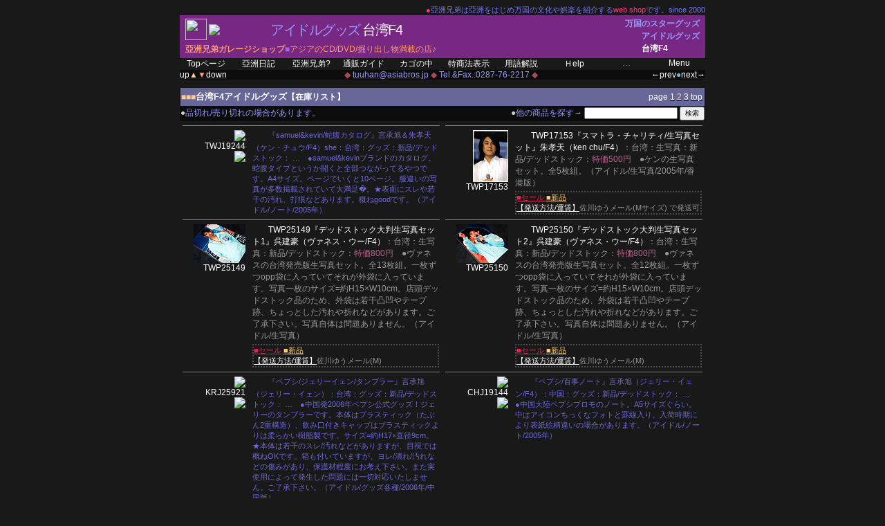

--- FILE ---
content_type: text/html
request_url: http://asiabros.jp/goods/f4goods02.html
body_size: 11431
content:
<HTML><!--★★★データページフォーム・ヘッダー部★★★--><HEAD><TITLE>亞洲兄弟【万国：アイドルグッズ：F4アイドルグッズ】のページ</TITLE><META HTTP-EQUIV="Content-Type" CONTENT="text/html;CHARSET=Shift_JIS"><META Name="Keywords" Content="台湾,グッズ,言承旭（F4）,言承旭 oral-b 歯ブラシセット/B品,レア,中古,セール,グッズ,スター"><META Name="Description" Content="●台湾のスターグッズ『我的F4随意貼貼包/ステッカー（F4）』ほか、関連商品を販売中！さらにグッズや中古・レアアイテムも！"><!--★以下スタイル★--><link rel="stylesheet" type="text/css" href="http://asiabros.jp/settei.css"><!--★以下javaスクリプト★--><SCRIPT LANGUAGE="JavaScript"><!--//●window00を開くfunction openWindow00(url) {window.open(url,"00","WIDTH=470,HEIGHT=104" +",resizable=yes,scrollbars=yes,toolbar=no,location=no,directories=no,menubar=no");}//●window01を開くfunction openWindow01(url) {window.open(url,"01","WIDTH=470,HEIGHT=450" +",resizable=no,scrollbars=yes,toolbar=no,location=no,directories=no,menubar=no");}//●window02を開くfunction openWindow02() {window.open("http://asiabros.jp/action999.html","02","WIDTH=760,HEIGHT=67" +",resizable=no,scrollbars=yes,toolbar=no,location=no,directories=no,menubar=no");}//●window03を開くfunction openWindow03(url) {window.open("http://asiabros.jp/"+url,"03","status=yes,titlebar=yes,menubar=yes,resizable=yes,scrollbars=yes,toolbar=yes,location=yes,directories=yes,menubar=yes");}//●menuを開くfunction CHMENU(palm){if (palm.style.display!="none"){palm.style.display="none";}else{palm.style.display="inline";}}//●jumpするfunction JUMP(doko) {url = doko.options[doko.selectedIndex].value;if(url != "") {location.href = url;}}//--></SCRIPT></HEAD><!--★以下ページの地色/画像★--><BODY BGCOLOR="#191919"  BACKGROUND="http://asiabros.jp/zzz_zairyou/haikei2.gif"><CENTER><!--★★★データページフォーム・上部★★★--><!--★一番外の表★--><TABLE CELLSPACING=0 CELLPADDING=0 WIDTH=760 BORDER=0><TR><TD><CENTER><A NAME=top></A><IMG SRC="http://asiabros.jp/zzz_bar/space5x5.gif" WIDTH=100 HEIGHT=2 ALIGN=bottom><BR><!--★スペース★--><TABLE BORDER=0 CELLSPACING=0 CELLPADDING=0 WIDTH=760><!--★スローガン★--><TR><TD><P ALIGN=right><span class="slogan"><span style="color:#FF3888">●</span><span style="color:#7A75FA">亞洲兄弟は亞洲をはじめ万国の文化や娯楽を紹介する</span><span style="color:#FF3888">web shop</span><span style="color:#7A75FA">です。since 2000</span></span></TR></TABLE><TABLE CELLSPACING=0 CELLPADDING=0 BORDER=0><!--★上枠★--><TR><TD><TABLE CELLSPACING=0 CELLPADDING=0 BORDER=0 BGCOLOR="#762882" BACKGROUND="http://asiabros.jp/zzz_zairyou/haikei2_aka.gif"><TR><TD><TABLE BORDER=0 CELLSPACING=0 CELLPADDING=0 WIDTH=760 HEIGHT=62><!--★上の柱★--><TR><TD VALIGN=top ROWSPAN=3 WIDTH=8 HEIGHT=62><IMG SRC="http://asiabros.jp/zzz_bar/space5x5.gif" WIDTH=8 HEIGHT=10 ALIGN=top></TD><TD COLSPAN=4 HEIGHT=5><IMG SRC="http://asiabros.jp/zzz_bar/space5x5.gif" WIDTH=10 HEIGHT=5 ALIGN=middle><BR></TD><TD ALIGN=right ROWSPAN=3 WIDTH=280 HEIGHT=62><P ALIGN=right style="line-height:145%"><span class="hashira"><!--★ディレクトリセル★--><IMG SRC="http://asiabros.jp/zzz_zairyou/led_off.gif" WIDTH=15 HEIGHT=15 ALIGN=top><span style="color:#9999FF"> 万国のスターグッズ</span><BR><IMG SRC="http://asiabros.jp/zzz_bar/space5x5.gif" WIDTH=50 HEIGHT=1 ALIGN=middle><BR><IMG SRC="http://asiabros.jp/zzz_zairyou/led_off.gif" WIDTH=15 HEIGHT=15 ALIGN=top><span style="color:#9999FF"> アイドルグッズ</span><BR><IMG SRC="http://asiabros.jp/zzz_bar/space5x5.gif" WIDTH=50 HEIGHT=1 ALIGN=middle><BR><IMG SRC="http://asiabros.jp/zzz_zairyou/bulb_sqr.gif" WIDTH=15 HEIGHT=15 ALIGN=top><span style="color:#FFFFFF"> 台湾F4</span> <IMG SRC="http://asiabros.jp/zzz_kokki/kokki14/hongkong14.gif" WIDTH=20 HEIGHT=14 ALIGN=top> <IMG SRC="http://asiabros.jp/zzz_kokki/kokki14/taiwan14.gif" WIDTH=20 HEIGHT=14 ALIGN=top></span></TD><TD ROWSPAN=3 WIDTH=8 HEIGHT=62><!--★スペース★--><IMG SRC="http://asiabros.jp/zzz_bar/space5x5.gif" WIDTH=8 HEIGHT=8 ALIGN=top></TD></TR><!--★猫ワッペン小★--><TR><TD WIDTH=31 HEIGHT=31><A HREF="http://asiabros.jp/index.html" border=0><IMG SRC="http://asiabros.jp/zzz_zairyou/nekomark_31.gif" WIDTH=31 HEIGHT=31 ALIGN=top border=0></A></TD><TD ALIGN=right WIDTH=100 HEIGHT=31><P ALIGN=left><!--★3dロゴ小★--><IMG SRC="http://asiabros.jp/zzz_bar/space5x5.gif" WIDTH=3 HEIGHT=8 ALIGN=top><A HREF="http://asiabros.jp/index.html"><IMG SRC="http://asiabros.jp/zzz_zairyou/logo26pix3d.gif" ALIGN=top border=0></A></TD><TD VALIGN=bottom COLSPAN=2 HEIGHT=31><!--★スライド上設定★--><marquee scrollamount="50" width="360" behavior="slide" direction="left"><span style="font-size:170%; COLOR:#9999ff; letter-spacing:-0.07em; font-weight:normal;">アイドルグッズ</span>  <span style="font-size:170%; COLOR:#ffffff; letter-spacing:-0.07em; font-weight:normal;">台湾F4</span></marquee><IMG SRC="http://asiabros.jp/zzz_bar/space5x5.gif" WIDTH=100 HEIGHT=2 ALIGN=bottom><BR></TD></TR><!--★スローガン2★--><TR><TD COLSPAN=4 HEIGHT=24><span class="slogan2"><span style="color:#FF9966; font-weight:bold;">亞洲兄弟ガレージショップ</span><span class="sub" style="color:#9966FF">■</span><span style="color:#FF9966">アジアのCD/DVD/掘り出し物満載の店♪</span></span></TD></TR></TABLE></TD></TR></TABLE><TABLE BORDER=0 CELLSPACING=0 CELLPADDING=0 WIDTH=760 height=15><!--★メニューバー★--><TR><TD VALIGN=top class="menu2" WIDTH=76><CENTER><A HREF="http://asiabros.jp/index.html" TARGET="_top" title="亞洲兄弟topページへジャンプします" style="color:#FFFFFF; text-decoration:none;" onmouseover="this.style.color='#262626'" onmouseout="this.style.color='#FFFFFF'">Topページ</A></CENTER></TD><TD VALIGN=top class="menu2" WIDTH=76><CENTER><A HREF="http://asiabros.sblo.jp/" TARGET="_top" title="那須情報ほか盛りだくさんの亞洲兄弟の日記ページです" style="color:#FFFFFF; text-decoration:none;" onmouseover="this.style.color='#262626'" onmouseout="this.style.color='#FFFFFF'">亞洲日記</A></CENTER></TD><TD VALIGN=top class="menu2" WIDTH=76><CENTER><A HREF="http://asiabros.jp/information/asyu.html" TARGET="_top" title="亞洲兄弟の紹介ページです" style="color:#FFFFFF; text-decoration:none;" onmouseover="this.style.color='#262626'" onmouseout="this.style.color='#FFFFFF'">亞洲兄弟?</A></CENTER></TD><TD VALIGN=top class="menu2" WIDTH=76><CENTER><A HREF="http://asiabros.jp/information/guide1-2.html" TARGET="_top" title="通販方法をまとめてあるページです" style="color:#FFFFFF; text-decoration:none;" onmouseover="this.style.color='#262626'" onmouseout="this.style.color='#FFFFFF'">通販ガイド</A></CENTER></TD><TD VALIGN=top class="menu2" WIDTH=76><CENTER><A HREF="http://shopcart.jp/asiabros.jp/cart.cgi" TARGET="_top" title="買い物カゴの中身を確認することができます" style="color:#FFFFFF; text-decoration:none;" onmouseover="this.style.color='#262626'" onmouseout="this.style.color='#FFFFFF'">カゴの中</A></CENTER></TD><TD VALIGN=top class="menu2" WIDTH=76><CENTER><A HREF="http://asiabros.jp/information/tokutei.html" TARGET="_top" title="特定商取引法に基づく表示のページです" style="color:#FFFFFF; text-decoration:none;" onmouseover="this.style.color='#262626'" onmouseout="this.style.color='#FFFFFF'">特商法表示</A></CENTER></TD><TD VALIGN=top class="menu2" WIDTH=76><CENTER><A HREF="javascript: openWindow01('http://asiabros.jp/information/yougo.html')" TARGET="_top" title="各種用語について解説してあるページです" style="color:#FFFFFF; text-decoration:none;" onmouseover="this.style.color='#262626'" onmouseout="this.style.color='#FFFFFF'">用語解説</A></CENTER></TD><TD VALIGN=top class="menu2" WIDTH=76><CENTER><A HREF="javascript:openWindow01('http://asiabros.jp/information/help.html')" TARGET="_top" title="ご主人様をサポートします。困った時はいつでもclick！" style="color:#FFFFFF; text-decoration:none;" onmouseover="this.style.color='#262626'" onmouseout="this.style.color='#FFFFFF'">Ｈelp</A></CENTER></TD><TD VALIGN=top class="menu2" WIDTH=76><CENTER><span style="color:#999999;">…</span></CENTER></TD><TD VALIGN=top class="menu2" WIDTH=76><CENTER><A HREF="javascript:CHMENU(smenu1)" TARGET="_top" title="サブメニューを出します" style="color:#FFFFFF; text-decoration:none;" onmouseover="this.style.color='#262626'" onmouseout="this.style.color='#FFFFFF'">Menu</A></CENTER></TD></TR></TABLE><TABLE CELLSPACING=0 CELLPADDING=0 BORDER=0 BGCOLOR="#0C0C0C"><TR><TD><TABLE BORDER=0 CELLSPACING=0 CELLPADDING=0 WIDTH=760><!--★上下左右/連絡先/進む戻るバー★--><TR><TD WIDTH=110><A HREF="#top"><span class="sub">up</span><span class="sub" style="color:ffcc99">▲</span></A><A HREF="#down"><span class="sub" style="color:ff9966">▼</span><span class="sub">down</span></A></TD><TD WIDTH=535><CENTER><span class="sub" style="color:B0465A">◆ </span><span class="sub"><script type="text/javascript"><!--function convertMoji2_shtml(t){var s="",moji="";for(var i=0;i<t.length;i++){moji=t.charCodeAt(i);s +=String.fromCharCode(moji+1);}return s;}varem_shtml=convertMoji2_shtml(String.fromCharCode(115,116,116,103,96,109,63,96,114)+String.fromCharCode(104,96,97,113,110,114,45,105,111));document.write('<a href="mai'+'lto:'+em_shtml+'"><span style="color:#9999FF">'+em_shtml+'</span></a>');// --></script></span><span class="sub" style="color:B0465A"> ◆ </span><span class="sub" style="color:9999FF">Tel.&Fax.:0287-76-2217</span><span class="sub" style="color:B0465A"> ◆</span></CENTER></TD><TD WIDTH=115><P ALIGN=right><A HREF="http://asiabros.jp/goods/f4goods01.html"><span class="sub">←prev</span></A><span class="sub" style="color:#66cccc">●</span><A HREF="http://asiabros.jp/goods/f4goods03.html"><span class="sub">next→</span></A></P></TD></TR></TABLE></TD></TR></TABLE></TD></TR><!--★上枠end★--></TABLE><SPAN style="display:none;" id="smenu1"><TABLE BORDER=0 CELLSPACING=0 WIDTH=660><!--★インライン本体★--><TR><TD><CENTER><IMG SRC="http://asiabros.jp/zzz_bar/space5x5.gif" WIDTH=100 HEIGHT=7 ALIGN=bottom></CENTER></TD></TR></TABLE><TABLE BORDER=0 BGCOLOR="#292A3D" CELLSPACING=0 CELLPADDING=0 WIDTH=760 HEIGHT=67><TR><TD><CENTER><IFRAME SRC="http://asiabros.jp/action999.html" NAME="IFRAME" SCROLLING="no" WIDTH="760" HEIGHT="67" marginwidth=0 marginheight=0 frameborder=0><span style="color:#FFFFFF">●亞洲兄弟は亞洲をはじめ万国の文化や娯楽を紹介するweb shopです。中古・謎アイテムも満載！<BR>●ここではiframeを使用しています。表示されない方は</span><A HREF="javascript: openWindow02()" title="メニューウィンドウが開きます"><span style="color:#FFFF66">こちらをクリック！</span></A></IFRAME></CENTER></TD></TR></TABLE></SPAN><TABLE BORDER=0 CELLSPACING=0 WIDTH=760><!--★スペース行入る★--><TR><TD><IMG SRC="http://asiabros.jp/zzz_bar/space5x5.gif" WIDTH=50 HEIGHT=10 ALIGN=middle></TD></TR></TABLE><TABLE CELLSPACING=0 CELLPADDING=0 BORDER=0 BGCOLOR="#666699"><TR><TD><IMG SRC="http://asiabros.jp/zzz_bar/space5x5.gif" WIDTH=50 HEIGHT=3 ALIGN=middle><TABLE BORDER=0 CELLSPACING=0 WIDTH=758><TR><TD WIDTH=500><!--★見出し文字セル★--><span class="mida0" style="color:#FFCC99">■■■</span><span class="mida3" style="color:#FFFFFF">台湾F4アイドルグッズ</span><span class="mida2">【在庫リスト】</span></TD><TD><P ALIGN=right><span class="pagelink">page <A HREF="http://asiabros.jp/goods/f4goods01.html" TARGET="_self"><span style="color:#FFFFFF">1</span></A> <A HREF="http://asiabros.jp/goods/f4goods02.html" TARGET="_self"><span style="color:#FFCC99">2</span></A> <A HREF="http://asiabros.jp/goods/f4goods03.html" TARGET="_self"><span style="color:#FFFFFF">3</span></A> <A HREF="http://asiabros.jp/goods/zztop_goods.html" TARGET="_self"><span style="color:#FFFFFF">top</span></A><IMG SRC="http://asiabros.jp/zzz_bar/space5x5.gif" WIDTH=2 HEIGHT=5 ALIGN=top><br></span></P></TD></TR><!--★ページナビセル★--></TABLE><IMG SRC="http://asiabros.jp/zzz_bar/space5x5.gif" WIDTH=50 HEIGHT=3 ALIGN=middle></TD></TR></TABLE><TABLE BORDER=0 CELLSPACING=0 WIDTH=760 BGCOLOR="#0C0C0C" class=search><FORM ACTION="http://asiabros.jp/msearch/msearch.cgi" METHOD=POST accept-charset="x-euc-jp"><TR><TD WIDTH=380 HEIGHT=16><!--★備考＆検索バー★--><span class="sub" style="color:#CCCCCC">●</span><span class="sub" style="color:#9999FF">品切れ/売り切れの場合があります。</span></TD><TD><P ALIGN=right><span class="sub" style="color:#CCCCCC">●</span><span class="sub" style="color:#9999FF">他の商品を探す→</span><IMG SRC="http://asiabros.jp/zzz_bar/space5x5.gif" WIDTH=3 HEIGHT=3 ALIGN=bottom><small><FONT COLOR="#FFFFFF"><INPUT TYPE=text NAME=query VALUE="" SIZE=20></FONT></small><IMG SRC="http://asiabros.jp/zzz_bar/space5x5.gif" WIDTH=3 HEIGHT=3 ALIGN=bottom><small><FONT COLOR="#FFFFFF"><INPUT TYPE=submit NAME="送信" VALUE="検索"></FONT></small><FONT COLOR="#FFFFFF"><INPUT TYPE=hidden NAME=hint VALUE="漢字コード判定用文字列"></FONT></TD></TR></FORM></TABLE><TABLE CELLSPACING=0 CELLPADDING=0 BORDER=0><!--★データ枠★--><TR><TD><center><TABLE BORDER=0 CELLSPACING=0 CELLPADDING=0 WIDTH=760><TR><TD VALIGN=top WIDTH=380><CENTER><A NAME=TWJ19244></A><TABLE BORDER=0 CELLSPACING=0 CELLPADDING=0 WIDTH=370><TR><TD><CENTER><HR SIZE=1 WIDTH=370 NOSHADE><TABLE BORDER=0 CELLSPACING=0 CELLPADDING=0 WIDTH=370<TR><TD VALIGN=top WIDTH=90><P ALIGN=right><IMG SRC="http://asiabros.jp/shop/upload/save_image/100/20030600_100/TWJ19244-x.jpg" ALIGN=bottom><BR><span class="catalog">TWJ19244</span><BR><IMG SRC="http://asiabros.jp/zzz_zairyou/shinagire.gif" border=0></TD><TD WIDTH=10><CENTER><IMG SRC="http://asiabros.jp/zzz_bar/space5x5.gif" WIDTH=8 HEIGHT=33 BORDER=0 ALIGN=bottom></CENTER></TD><TD VALIGN=top WIDTH=270><div class="ft11"><IMG SRC="http://asiabros.jp/zzz_kokki/kokki14/taiwan14.gif" WIDTH=20 HEIGHT=14 ALIGN=middle> <span style="color:#7165dc"><span style="word-break: break-all;">『samuel&kevin/蛇腹カタログ』言承旭＆朱孝天（ケン・チュウ/F4）she：台湾：グッズ：新品/デッドストック： </span>…　<span style="word-break: break-all;">●samuel&kevinブランドのカタログ。蛇腹タイプというか開くと全部つながってるやつです。A4サイズ。ページでいくと10ページ。服違いの写真が多数掲載されていて大満足�。★表面にスレや若干の汚れ、打痕などあります。概ねgoodです。（アイドル/ノート/2005年） </span> </span> </div></TD></TR></TABLE></CENTER></TD></TR></TABLE></CENTER></TD><TD VALIGN=top WIDTH=380><CENTER><A NAME=TWP17153></A><TABLE BORDER=0 CELLSPACING=0 CELLPADDING=0 WIDTH=370><TR><TD><CENTER><HR SIZE=1 WIDTH=370 NOSHADE><TABLE BORDER=0 CELLSPACING=0 CELLPADDING=0 WIDTH=370<TR><TD VALIGN=top WIDTH=90><P ALIGN=right><IMG SRC="http://asiabros.jp/JPEG50box/20021225/TWP17153.jpg" ALIGN=bottom><BR><span class="catalog">TWP17153</span></TD><TD WIDTH=10><CENTER><IMG SRC="http://asiabros.jp/zzz_bar/space5x5.gif" WIDTH=8 HEIGHT=33 BORDER=0 ALIGN=bottom></CENTER></TD><TD VALIGN=top WIDTH=270><div class="datatext"><IMG SRC="http://asiabros.jp/zzz_kokki/kokki14/taiwan14.gif" WIDTH=20 HEIGHT=14 ALIGN=top> <span style="word-break: break-all;"><span class="datatitle">TWP17153</span><span class="datatitle">『スマトラ・チャリティ/生写真セット』</span><span class="datanamae">朱孝天（ken chu/F4）</span>：台湾：生写真：新品/デッドストック：</span><span style="color:#B86590">特価500円</span>　<span style="word-break: break-all;">●ケンの生写真セット。全5枚組。（アイドル/生写真/2005年/香港版）</span ><A href="http://asiabros.jp/formmail1/formmail.cgi" TARGET="_blank"><IMG src="http://asiabros.jp/zzz_button/kagosmall.gif"  WIDTH=50 HEIGHT=16 ALIGN=middle border=0></A> </div><div class="textinfoB"><A HREF="javascript: openWindow01('http://asiabros.jp/information/yougo.html#sale')" TARGET="_top" title="詳しい解説ページにジャンプします"><span class="sale">■セール </span></A><A HREF="javascript: openWindow01('http://asiabros.jp/information/yougo.html#shinpin')" TARGET="_top" title="詳しい解説ページにジャンプします"><span class="shinpin">■新品 </span></A><br><A HREF="javascript: openWindow01('http://asiabros.jp/information/guide2.html#unchin')" TARGET="_top" title="詳しい解説ページにジャンプします"><span class="eizou"><span style="color:#ffffff; text-decoration:underline;">【発送方法/運賃】</span></A>佐川ゆうメール(Mサイズ) で発送可</span><br></div></TD></TR></TABLE></CENTER></TD></TR></TABLE></CENTER></TD></TR><TR><TD VALIGN=top WIDTH=380><CENTER><A NAME=TWP25149></A><TABLE BORDER=0 CELLSPACING=0 CELLPADDING=0 WIDTH=370><TR><TD><CENTER><HR SIZE=1 WIDTH=370 NOSHADE><TABLE BORDER=0 CELLSPACING=0 CELLPADDING=0 WIDTH=370<TR><TD VALIGN=top WIDTH=90><P ALIGN=right><IMG SRC="http://asiabros.jp/JPEG50box/20100429/TWP25149.jpg" ALIGN=bottom><BR><span class="catalog">TWP25149</span></TD><TD WIDTH=10><CENTER><IMG SRC="http://asiabros.jp/zzz_bar/space5x5.gif" WIDTH=8 HEIGHT=33 BORDER=0 ALIGN=bottom></CENTER></TD><TD VALIGN=top WIDTH=270><div class="datatext"><IMG SRC="http://asiabros.jp/zzz_kokki/kokki14/taiwan14.gif" WIDTH=20 HEIGHT=14 ALIGN=top> <span style="word-break: break-all;"><span class="datatitle">TWP25149</span><span class="datatitle">『デッドストック大判生写真セット1』</span><span class="datanamae">呉建豪（ヴァネス・ウー/F4）</span>：台湾：生写真：新品/デッドストック：</span><span style="color:#B86590">特価800円</span>　<span style="word-break: break-all;">●ヴァネスの台湾発売版生写真セット。全13枚組。一枚ずつopp袋に入っていてそれが外袋に入っています。写真一枚のサイズ=約H15×W10cm。店頭デッドストック品のため、外袋は若干凸凹やテープ跡、ちょっとした汚れや折れなどがあります。ご了承下さい。写真自体は問題ありません。（アイドル/生写真）</span ><A href="http://asiabros.jp/formmail1/formmail.cgi" TARGET="_blank"><IMG src="http://asiabros.jp/zzz_button/kagosmall.gif"  WIDTH=50 HEIGHT=16 ALIGN=middle border=0></A> </div><div class="textinfoB"><A HREF="javascript: openWindow01('http://asiabros.jp/information/yougo.html#sale')" TARGET="_top" title="詳しい解説ページにジャンプします"><span class="sale">■セール </span></A><A HREF="javascript: openWindow01('http://asiabros.jp/information/yougo.html#shinpin')" TARGET="_top" title="詳しい解説ページにジャンプします"><span class="shinpin">■新品 </span></A><br><A HREF="javascript: openWindow01('http://asiabros.jp/information/guide2.html#unchin')" TARGET="_top" title="詳しい解説ページにジャンプします"><span class="eizou"><span style="color:#ffffff; text-decoration:underline;">【発送方法/運賃】</span></A>佐川ゆうメール(M)</span><br></div></TD></TR></TABLE></CENTER></TD></TR></TABLE></CENTER></TD><TD VALIGN=top WIDTH=380><CENTER><A NAME=TWP25150></A><TABLE BORDER=0 CELLSPACING=0 CELLPADDING=0 WIDTH=370><TR><TD><CENTER><HR SIZE=1 WIDTH=370 NOSHADE><TABLE BORDER=0 CELLSPACING=0 CELLPADDING=0 WIDTH=370<TR><TD VALIGN=top WIDTH=90><P ALIGN=right><IMG SRC="http://asiabros.jp/JPEG50box/20100429/TWP25150.jpg" ALIGN=bottom><BR><span class="catalog">TWP25150</span></TD><TD WIDTH=10><CENTER><IMG SRC="http://asiabros.jp/zzz_bar/space5x5.gif" WIDTH=8 HEIGHT=33 BORDER=0 ALIGN=bottom></CENTER></TD><TD VALIGN=top WIDTH=270><div class="datatext"><IMG SRC="http://asiabros.jp/zzz_kokki/kokki14/taiwan14.gif" WIDTH=20 HEIGHT=14 ALIGN=top> <span style="word-break: break-all;"><span class="datatitle">TWP25150</span><span class="datatitle">『デッドストック大判生写真セット2』</span><span class="datanamae">呉建豪（ヴァネス・ウー/F4）</span>：台湾：生写真：新品/デッドストック：</span><span style="color:#B86590">特価800円</span>　<span style="word-break: break-all;">●ヴァネスの台湾発売版生写真セット。全12枚組。一枚ずつopp袋に入っていてそれが外袋に入っています。写真一枚のサイズ=約H15×W10cm。店頭デッドストック品のため、外袋は若干凸凹やテープ跡、ちょっとした汚れや折れなどがあります。ご了承下さい。写真自体は問題ありません。（アイドル/生写真）</span ><A href="http://asiabros.jp/formmail1/formmail.cgi" TARGET="_blank"><IMG src="http://asiabros.jp/zzz_button/kagosmall.gif"  WIDTH=50 HEIGHT=16 ALIGN=middle border=0></A> </div><div class="textinfoB"><A HREF="javascript: openWindow01('http://asiabros.jp/information/yougo.html#sale')" TARGET="_top" title="詳しい解説ページにジャンプします"><span class="sale">■セール </span></A><A HREF="javascript: openWindow01('http://asiabros.jp/information/yougo.html#shinpin')" TARGET="_top" title="詳しい解説ページにジャンプします"><span class="shinpin">■新品 </span></A><br><A HREF="javascript: openWindow01('http://asiabros.jp/information/guide2.html#unchin')" TARGET="_top" title="詳しい解説ページにジャンプします"><span class="eizou"><span style="color:#ffffff; text-decoration:underline;">【発送方法/運賃】</span></A>佐川ゆうメール(M)</span><br></div></TD></TR></TABLE></CENTER></TD></TR></TABLE></CENTER></TD></TR><TR><TD VALIGN=top WIDTH=380><CENTER><A NAME=KRJ25921></A><TABLE BORDER=0 CELLSPACING=0 CELLPADDING=0 WIDTH=370><TR><TD><CENTER><HR SIZE=1 WIDTH=370 NOSHADE><TABLE BORDER=0 CELLSPACING=0 CELLPADDING=0 WIDTH=370<TR><TD VALIGN=top WIDTH=90><P ALIGN=right><IMG SRC="http://asiabros.jp/shop/upload/save_image/100/20101215_100/KRJ25921-a.jpg" ALIGN=bottom><BR><span class="catalog">KRJ25921</span><BR><IMG SRC="http://asiabros.jp/zzz_zairyou/shinagire.gif" border=0></TD><TD WIDTH=10><CENTER><IMG SRC="http://asiabros.jp/zzz_bar/space5x5.gif" WIDTH=8 HEIGHT=33 BORDER=0 ALIGN=bottom></CENTER></TD><TD VALIGN=top WIDTH=270><div class="ft11"><IMG SRC="http://asiabros.jp/zzz_kokki/kokki14/taiwan14.gif" WIDTH=20 HEIGHT=14 ALIGN=middle> <span style="color:#7165dc"><span style="word-break: break-all;">『ペプシ/ジェリーイェン/タンブラー』言承旭（ジェリー・イェン）：台湾：グッズ：新品/デッドストック： </span>…　<span style="word-break: break-all;">●中国発2006年ペプシ公式グッズ！ジェリーのタンブラーです。本体はプラスティック（たぶん2重構造）、飲み口付きキャップはプラスティックよりは柔らかい樹脂製です。サイズ=約H17×直径9cm。★本体は若干のスレ/汚れなどがありますが、目視では概ねOKです。箱も付いていますが、ヨレ/潰れ/汚れなどの傷みがあり、保護材程度にお考え下さい。また実使用によって発生した問題には一切対応いたしません。ご了承下さい。（アイドル/グッズ各種/2006年/中国版） </span> </span> </div></TD></TR></TABLE></CENTER></TD></TR></TABLE></CENTER></TD><TD VALIGN=top WIDTH=380><CENTER><A NAME=CHJ19144></A><TABLE BORDER=0 CELLSPACING=0 CELLPADDING=0 WIDTH=370><TR><TD><CENTER><HR SIZE=1 WIDTH=370 NOSHADE><TABLE BORDER=0 CELLSPACING=0 CELLPADDING=0 WIDTH=370<TR><TD VALIGN=top WIDTH=90><P ALIGN=right><IMG SRC="http://asiabros.jp/shop/upload/save_image/100/20140218_100/CHJ19144-x.jpg" ALIGN=bottom><BR><span class="catalog">CHJ19144</span><BR><IMG SRC="http://asiabros.jp/zzz_zairyou/shinagire.gif" border=0></TD><TD WIDTH=10><CENTER><IMG SRC="http://asiabros.jp/zzz_bar/space5x5.gif" WIDTH=8 HEIGHT=33 BORDER=0 ALIGN=bottom></CENTER></TD><TD VALIGN=top WIDTH=270><div class="ft11"><IMG SRC="http://asiabros.jp/zzz_kokki/kokki14/china14.gif" WIDTH=20 HEIGHT=14 ALIGN=middle> <span style="color:#7165dc"><span style="word-break: break-all;">『ペプシ/百事ノート』言承旭（ジェリー・イェン/F4）：中国：グッズ：新品/デッドストック： </span>…　<span style="word-break: break-all;">●中国大陸ペプシプロモのノート。A5サイズぐらい。中はアイコンちっくなフォトと罫線入り。入荷時期により表紙絵柄違いの場合があります。（アイドル/ノート/2005年） </span> </span> </div></TD></TR></TABLE></CENTER></TD></TR></TABLE></CENTER></TD></TR><TR><TD VALIGN=top WIDTH=380><CENTER><A NAME=CHJ18387></A><TABLE BORDER=0 CELLSPACING=0 CELLPADDING=0 WIDTH=370><TR><TD><CENTER><HR SIZE=1 WIDTH=370 NOSHADE><TABLE BORDER=0 CELLSPACING=0 CELLPADDING=0 WIDTH=370<TR><TD VALIGN=top WIDTH=90><P ALIGN=right><IMG SRC="http://asiabros.jp/shop/upload/save_image/100/20030400_100/CHJ18387-x.jpg" ALIGN=bottom><BR><span class="catalog">CHJ18387</span></TD><TD WIDTH=10><CENTER><IMG SRC="http://asiabros.jp/zzz_bar/space5x5.gif" WIDTH=8 HEIGHT=33 BORDER=0 ALIGN=bottom></CENTER></TD><TD VALIGN=top WIDTH=270><div class="datatext"><IMG SRC="http://asiabros.jp/zzz_kokki/kokki14/taiwan14.gif" WIDTH=20 HEIGHT=14 ALIGN=top> <span style="word-break: break-all;"><span class="datatitle">CHJ18387</span><span class="datatitle">『ペプシphotoスタンド』</span><span class="datanamae">朱孝天（ケン・チュウ/F4）</span>：台湾：グッズ：新品/デッドストック：</span><span style="color:#B86590">特価500円</span>　<span style="word-break: break-all;">●謎シェイプのフォトスタンド（フォトフレーム）。アンテナみたいな突起は他のスタンドと結合させるためのもの。フレームの中には自立用の足まで付いている念の入れようです。オマケでフォトカードが1枚ついてますよ。＊大陸版公式グッズです。若干凸凹・擦れヨゴレ・歪みなどがある場合があります。（アイドル/グッズ/2005年/中国版）</span ><A href="http://asiabros.jp/formmail1/formmail.cgi" TARGET="_blank"><IMG src="http://asiabros.jp/zzz_button/kagosmall.gif"  WIDTH=50 HEIGHT=16 ALIGN=middle border=0></A> </div><div class="textinfoB"><A HREF="javascript: openWindow01('http://asiabros.jp/information/yougo.html#sale')" TARGET="_top" title="詳しい解説ページにジャンプします"><span class="sale">■セール </span></A><A HREF="javascript: openWindow01('http://asiabros.jp/information/yougo.html#shinpin')" TARGET="_top" title="詳しい解説ページにジャンプします"><span class="shinpin">■新品 </span></A><span class="itten">■1点のみ </span><br><A HREF="javascript: openWindow01('http://asiabros.jp/information/guide2.html#unchin')" TARGET="_top" title="詳しい解説ページにジャンプします"><span class="eizou"><span style="color:#ffffff; text-decoration:underline;">【発送方法/運賃】</span></A>佐川ゆうメール(L)</span><br></div></TD></TR></TABLE></CENTER></TD></TR></TABLE></CENTER></TD><TD VALIGN=top WIDTH=380><CENTER><A NAME=CHJ18364></A><TABLE BORDER=0 CELLSPACING=0 CELLPADDING=0 WIDTH=370><TR><TD><CENTER><HR SIZE=1 WIDTH=370 NOSHADE><TABLE BORDER=0 CELLSPACING=0 CELLPADDING=0 WIDTH=370<TR><TD VALIGN=top WIDTH=90><P ALIGN=right><IMG SRC="http://asiabros.jp/shop/upload/save_image/100/20030400_100/CHJ18361-x.jpg" ALIGN=bottom><BR><span class="catalog">CHJ18364</span></TD><TD WIDTH=10><CENTER><IMG SRC="http://asiabros.jp/zzz_bar/space5x5.gif" WIDTH=8 HEIGHT=33 BORDER=0 ALIGN=bottom></CENTER></TD><TD VALIGN=top WIDTH=270><div class="datatext"><IMG SRC="http://asiabros.jp/zzz_kokki/kokki14/taiwan14.gif" WIDTH=20 HEIGHT=14 ALIGN=top> <span style="word-break: break-all;"><span class="datatitle">CHJ18364</span><span class="datatitle">『ペプシアルミ製水筒』</span><span class="datanamae">朱孝天（ケン・チュウ/F4）</span>：台湾：グッズ：新品/デッドストック：</span><span style="color:#B86590">特価1500円</span>　<span style="word-break: break-all;">●サイズ約H21×直径6cm。アルミ削りだしの水筒。キャップはねじ式。なかなかカッコ良いです。＊大陸版公式グッズです。若干凸凹・擦れヨゴレ・歪みなどがある場合があります。★画像は呉建豪の商品を流用。絵柄は違いますがだいたいこんな形。（アイドル/ノート/2005年/中国版）</span ><A href="http://asiabros.jp/formmail1/formmail.cgi" TARGET="_blank"><IMG src="http://asiabros.jp/zzz_button/kagosmall.gif"  WIDTH=50 HEIGHT=16 ALIGN=middle border=0></A> </div><div class="textinfoB"><A HREF="javascript: openWindow01('http://asiabros.jp/information/yougo.html#sale')" TARGET="_top" title="詳しい解説ページにジャンプします"><span class="sale">■セール </span></A><A HREF="javascript: openWindow01('http://asiabros.jp/information/yougo.html#shinpin')" TARGET="_top" title="詳しい解説ページにジャンプします"><span class="shinpin">■新品 </span></A><span class="itten">■1点のみ </span><br><A HREF="javascript: openWindow01('http://asiabros.jp/information/guide2.html#unchin')" TARGET="_top" title="詳しい解説ページにジャンプします"><span class="eizou"><span style="color:#ffffff; text-decoration:underline;">【発送方法/運賃】</span></A>佐川ゆうメール(M)</span><br></div></TD></TR></TABLE></CENTER></TD></TR></TABLE></CENTER></TD></TR><TR><TD VALIGN=top WIDTH=380><CENTER><A NAME=CHJ18351></A><TABLE BORDER=0 CELLSPACING=0 CELLPADDING=0 WIDTH=370><TR><TD><CENTER><HR SIZE=1 WIDTH=370 NOSHADE><TABLE BORDER=0 CELLSPACING=0 CELLPADDING=0 WIDTH=370<TR><TD VALIGN=top WIDTH=90><P ALIGN=right><IMG SRC="http://asiabros.jp/shop/upload/save_image/100/20030400_100/CHJ18351-x.jpg" ALIGN=bottom><BR><span class="catalog">CHJ18351</span><BR><IMG SRC="http://asiabros.jp/zzz_zairyou/shinagire.gif" border=0></TD><TD WIDTH=10><CENTER><IMG SRC="http://asiabros.jp/zzz_bar/space5x5.gif" WIDTH=8 HEIGHT=33 BORDER=0 ALIGN=bottom></CENTER></TD><TD VALIGN=top WIDTH=270><div class="ft11"><IMG SRC="http://asiabros.jp/zzz_kokki/kokki14/taiwan14.gif" WIDTH=20 HEIGHT=14 ALIGN=middle> <span style="color:#7165dc"><span style="word-break: break-all;">『ペプシワイヤーノート』朱孝天（ケン・チュウ/F4）：台湾：グッズ：新品/デッドストック： </span>…　<span style="word-break: break-all;">●サイズ約H17×W13cm。ワイヤータイプ/ハードカバー/ページは白/中ページ扉に写真1枚あり。＊大陸版公式グッズです。若干凸凹・擦れヨゴレ・ワイヤー歪みなどがある場合があります。（アイドル/ノート/2005年/中国版） </span> </span> </div></TD></TR></TABLE></CENTER></TD></TR></TABLE></CENTER></TD><TD VALIGN=top WIDTH=380><CENTER><A NAME=CHJ18981></A><TABLE BORDER=0 CELLSPACING=0 CELLPADDING=0 WIDTH=370><TR><TD><CENTER><HR SIZE=1 WIDTH=370 NOSHADE><TABLE BORDER=0 CELLSPACING=0 CELLPADDING=0 WIDTH=370<TR><TD VALIGN=top WIDTH=90><P ALIGN=right><IMG SRC="http://asiabros.jp/shop/upload/save_image/100/20130110_100/CHJ18981-x.jpg" ALIGN=bottom><BR><span class="catalog">CHJ18981</span><BR><IMG SRC="http://asiabros.jp/zzz_zairyou/shinagire.gif" border=0></TD><TD WIDTH=10><CENTER><IMG SRC="http://asiabros.jp/zzz_bar/space5x5.gif" WIDTH=8 HEIGHT=33 BORDER=0 ALIGN=bottom></CENTER></TD><TD VALIGN=top WIDTH=270><div class="ft11"><IMG SRC="http://asiabros.jp/zzz_kokki/kokki14/taiwan14.gif" WIDTH=20 HEIGHT=14 ALIGN=middle> <span style="color:#7165dc"><span style="word-break: break-all;">『ペプシ缶バッジ』朱孝天（ケン・チュウ/F4）：台湾：グッズ：新品/デッドストック： </span>…　<span style="word-break: break-all;">●百事の缶バッジ。直径約4.5cm。（アイドル/グッズ/中国版） </span> </span> </div></TD></TR></TABLE></CENTER></TD></TR></TABLE></CENTER></TD></TR><TR><TD VALIGN=top WIDTH=380><CENTER><A NAME=TWJ25109></A><TABLE BORDER=0 CELLSPACING=0 CELLPADDING=0 WIDTH=370><TR><TD><CENTER><HR SIZE=1 WIDTH=370 NOSHADE><TABLE BORDER=0 CELLSPACING=0 CELLPADDING=0 WIDTH=370<TR><TD VALIGN=top WIDTH=90><P ALIGN=right><IMG SRC="http://asiabros.jp/shop/upload/save_image/100/20130110_100/TWJ25109-a.jpg" ALIGN=bottom><BR><span class="catalog">TWJ25109</span><IMG SRC="http://asiabros.jp/shop/upload/save_image/100/20130110_100/TWJ25109-b.jpg" ALIGN=bottom><BR></TD><TD WIDTH=10><CENTER><IMG SRC="http://asiabros.jp/zzz_bar/space5x5.gif" WIDTH=8 HEIGHT=33 BORDER=0 ALIGN=bottom></CENTER></TD><TD VALIGN=top WIDTH=270><div class="datatext"><IMG SRC="http://asiabros.jp/zzz_kokki/kokki14/taiwan14.gif" WIDTH=20 HEIGHT=14 ALIGN=top> <span style="word-break: break-all;"><span class="datatitle">TWJ25109</span><span class="datatitle">『ペプシ公式ネックタグ』</span><span class="datanamae">言承旭（ジェリーイェン/F4）</span>：台湾：グッズ：新品/デッドストック：</span><span style="color:#B86590">特価2000円</span>　<span style="word-break: break-all;">●ズッシリ重いペプシのF4ネックタグ！公式超限定版！激レア！プレートのサイズ=約H55×W30mm。★大陸版公式グッズです。デッドストック品につき、台紙がややヨレている場合があります。ご了承下さい。（アイドル/タグ/2005年/中国版）</span ><A href="http://asiabros.jp/formmail1/formmail.cgi" TARGET="_blank"><IMG src="http://asiabros.jp/zzz_button/kagosmall.gif"  WIDTH=50 HEIGHT=16 ALIGN=middle border=0></A> </div><div class="textinfoB"><A HREF="javascript: openWindow01('http://asiabros.jp/information/yougo.html#sale')" TARGET="_top" title="詳しい解説ページにジャンプします"><span class="sale">■セール </span></A><A HREF="javascript: openWindow01('http://asiabros.jp/information/yougo.html#shinpin')" TARGET="_top" title="詳しい解説ページにジャンプします"><span class="shinpin">■新品 </span></A><br><A HREF="javascript: openWindow01('http://asiabros.jp/information/guide2.html#unchin')" TARGET="_top" title="詳しい解説ページにジャンプします"><span class="eizou"><span style="color:#ffffff; text-decoration:underline;">【発送方法/運賃】</span></A>佐川ゆうメール(M)</span><br></div></TD></TR></TABLE></CENTER></TD></TR></TABLE></CENTER></TD><TD VALIGN=top WIDTH=380><CENTER><A NAME=TWJ25110></A><TABLE BORDER=0 CELLSPACING=0 CELLPADDING=0 WIDTH=370><TR><TD><CENTER><HR SIZE=1 WIDTH=370 NOSHADE><TABLE BORDER=0 CELLSPACING=0 CELLPADDING=0 WIDTH=370<TR><TD VALIGN=top WIDTH=90><P ALIGN=right><IMG SRC="http://asiabros.jp/shop/upload/save_image/100/20130110_100/TWJ25110-a.jpg" ALIGN=bottom><BR><span class="catalog">TWJ25110</span><IMG SRC="http://asiabros.jp/shop/upload/save_image/100/20130110_100/TWJ25110-b.jpg" ALIGN=bottom><BR></TD><TD WIDTH=10><CENTER><IMG SRC="http://asiabros.jp/zzz_bar/space5x5.gif" WIDTH=8 HEIGHT=33 BORDER=0 ALIGN=bottom></CENTER></TD><TD VALIGN=top WIDTH=270><div class="datatext"><IMG SRC="http://asiabros.jp/zzz_kokki/kokki14/taiwan14.gif" WIDTH=20 HEIGHT=14 ALIGN=top> <span style="word-break: break-all;"><span class="datatitle">TWJ25110</span><span class="datatitle">『ペプシ公式ネックタグ』</span><span class="datanamae">呉建豪（ヴァネスウー/F4）</span>：台湾：グッズ：新品/デッドストック：</span><span style="color:#B86590">特価2000円</span>　<span style="word-break: break-all;">●ズッシリ重いペプシのF4ネックタグ！公式超限定版！激レア！プレートのサイズ=約H55×W30mm。★大陸版公式グッズです。デッドストック品につき、台紙がややヨレている場合があります。ご了承下さい。（アイドル/タグ/2005年/中国版）</span ><A href="http://asiabros.jp/formmail1/formmail.cgi" TARGET="_blank"><IMG src="http://asiabros.jp/zzz_button/kagosmall.gif"  WIDTH=50 HEIGHT=16 ALIGN=middle border=0></A> </div><div class="textinfoB"><A HREF="javascript: openWindow01('http://asiabros.jp/information/yougo.html#sale')" TARGET="_top" title="詳しい解説ページにジャンプします"><span class="sale">■セール </span></A><A HREF="javascript: openWindow01('http://asiabros.jp/information/yougo.html#shinpin')" TARGET="_top" title="詳しい解説ページにジャンプします"><span class="shinpin">■新品 </span></A><br><A HREF="javascript: openWindow01('http://asiabros.jp/information/guide2.html#unchin')" TARGET="_top" title="詳しい解説ページにジャンプします"><span class="eizou"><span style="color:#ffffff; text-decoration:underline;">【発送方法/運賃】</span></A>佐川ゆうメール(M)</span><br></div></TD></TR></TABLE></CENTER></TD></TR></TABLE></CENTER></TD></TR><TR><TD VALIGN=top WIDTH=380><CENTER><A NAME=CHJ18055></A><TABLE BORDER=0 CELLSPACING=0 CELLPADDING=0 WIDTH=370><TR><TD><CENTER><HR SIZE=1 WIDTH=370 NOSHADE><TABLE BORDER=0 CELLSPACING=0 CELLPADDING=0 WIDTH=370<TR><TD VALIGN=top WIDTH=90><P ALIGN=right><IMG SRC="http://asiabros.jp/JPEG50box/20021325/CHJ18055.jpg" ALIGN=bottom><BR><span class="catalog">CHJ18055</span><BR><IMG SRC="http://asiabros.jp/zzz_zairyou/shinagire.gif" border=0></TD><TD WIDTH=10><CENTER><IMG SRC="http://asiabros.jp/zzz_bar/space5x5.gif" WIDTH=8 HEIGHT=33 BORDER=0 ALIGN=bottom></CENTER></TD><TD VALIGN=top WIDTH=270><div class="ft11"><IMG SRC="http://asiabros.jp/zzz_kokki/kokki14/taiwan14.gif" WIDTH=20 HEIGHT=14 ALIGN=middle> <span style="color:#7165dc"><span style="word-break: break-all;">『ペプシ突破渇望スタンドパネル』呉建豪（F4）：台湾：グッズ：新品/デッドストック： </span>…　<span style="word-break: break-all;">●厚紙製popパネル。サイズ約H19×W12cm。裏にスタンドが付いてます。（アイドル/グッズ/中国版） </span> </span> </div></TD></TR></TABLE></CENTER></TD></TR></TABLE></CENTER></TD><TD VALIGN=top WIDTH=380><CENTER><A NAME=CHJ18054></A><TABLE BORDER=0 CELLSPACING=0 CELLPADDING=0 WIDTH=370><TR><TD><CENTER><HR SIZE=1 WIDTH=370 NOSHADE><TABLE BORDER=0 CELLSPACING=0 CELLPADDING=0 WIDTH=370<TR><TD VALIGN=top WIDTH=90><P ALIGN=right><IMG SRC="http://asiabros.jp/JPEG50box/20021325/CHJ18054.jpg" ALIGN=bottom><BR><span class="catalog">CHJ18054</span><BR><IMG SRC="http://asiabros.jp/zzz_zairyou/shinagire.gif" border=0></TD><TD WIDTH=10><CENTER><IMG SRC="http://asiabros.jp/zzz_bar/space5x5.gif" WIDTH=8 HEIGHT=33 BORDER=0 ALIGN=bottom></CENTER></TD><TD VALIGN=top WIDTH=270><div class="ft11"><IMG SRC="http://asiabros.jp/zzz_kokki/kokki14/taiwan14.gif" WIDTH=20 HEIGHT=14 ALIGN=middle> <span style="color:#7165dc"><span style="word-break: break-all;">『ペプシ突破渇望スタンドパネル』朱孝天（F4）：台湾：グッズ：新品/デッドストック： </span>…　<span style="word-break: break-all;">●厚紙製popパネル。サイズ約H19×W12cm。裏にスタンドが付いてます。（アイドル/グッズ/中国版） </span> </span> </div></TD></TR></TABLE></CENTER></TD></TR></TABLE></CENTER></TD></TR><TR><TD VALIGN=top WIDTH=380><CENTER><A NAME=TWP18146></A><TABLE BORDER=0 CELLSPACING=0 CELLPADDING=0 WIDTH=370><TR><TD><CENTER><HR SIZE=1 WIDTH=370 NOSHADE><TABLE BORDER=0 CELLSPACING=0 CELLPADDING=0 WIDTH=370<TR><TD VALIGN=top WIDTH=90><P ALIGN=right><IMG SRC="http://asiabros.jp/shop/upload/save_image/100/20030300_100/TWP18146-x.jpg" ALIGN=bottom><BR><span class="catalog">TWP18146</span></TD><TD WIDTH=10><CENTER><IMG SRC="http://asiabros.jp/zzz_bar/space5x5.gif" WIDTH=8 HEIGHT=33 BORDER=0 ALIGN=bottom></CENTER></TD><TD VALIGN=top WIDTH=270><div class="datatext"><IMG SRC="http://asiabros.jp/zzz_kokki/kokki14/taiwan14.gif" WIDTH=20 HEIGHT=14 ALIGN=top> <span style="word-break: break-all;"><span class="datatitle">TWP18146</span><span class="datatitle">『ラジオ番組/生写真セット』</span><span class="datanamae">朱孝天（ken chu/F4）</span>：台湾：生写真：新品/デッドストック：</span><span style="color:#B86590">特価500円</span>　<span style="word-break: break-all;">●ケンの生写真セット。全10枚組。そのデッドストックです！（アイドル/生写真/2005年/香港版）</span ><A href="http://asiabros.jp/formmail1/formmail.cgi" TARGET="_blank"><IMG src="http://asiabros.jp/zzz_button/kagosmall.gif"  WIDTH=50 HEIGHT=16 ALIGN=middle border=0></A> </div><div class="textinfoB"><A HREF="javascript: openWindow01('http://asiabros.jp/information/yougo.html#sale')" TARGET="_top" title="詳しい解説ページにジャンプします"><span class="sale">■セール </span></A><A HREF="javascript: openWindow01('http://asiabros.jp/information/yougo.html#shinpin')" TARGET="_top" title="詳しい解説ページにジャンプします"><span class="shinpin">■新品 </span></A><br><A HREF="javascript: openWindow01('http://asiabros.jp/information/guide2.html#unchin')" TARGET="_top" title="詳しい解説ページにジャンプします"><span class="eizou"><span style="color:#ffffff; text-decoration:underline;">【発送方法/運賃】</span></A>佐川ゆうメール(M)</span><br><A HREF="javascript: openWindow01('http://asiabros.jp/information/yougo.html#jyoutai')" TARGET="_top" title="詳しい解説ページにジャンプします"><span class="jyoutai"><span style="color:#ffffff; text-decoration:underline;">【状態】</span></A>経年や保管による軽い反り/若干のスレ/汚れ/凸凹などある場合あり。入荷時期により数枚内容が違う場合や1～2枚の過不足あり（交換などの対応はしません）。またプリント時の若干の難などはご容赦下さい。</span><br></div></TD></TR></TABLE></CENTER></TD></TR></TABLE></CENTER></TD><TD VALIGN=top WIDTH=380><CENTER><A NAME=CHJ18013></A><TABLE BORDER=0 CELLSPACING=0 CELLPADDING=0 WIDTH=370><TR><TD><CENTER><HR SIZE=1 WIDTH=370 NOSHADE><TABLE BORDER=0 CELLSPACING=0 CELLPADDING=0 WIDTH=370<TR><TD VALIGN=top WIDTH=90><P ALIGN=right><IMG SRC="http://asiabros.jp/shop/upload/save_image/100/20130110_100/CHJ18013-a.jpg" ALIGN=bottom><BR><span class="catalog">CHJ18013</span><IMG SRC="http://asiabros.jp/shop/upload/save_image/100/20130110_100/CHJ18013-b.jpg" ALIGN=bottom><BR></TD><TD WIDTH=10><CENTER><IMG SRC="http://asiabros.jp/zzz_bar/space5x5.gif" WIDTH=8 HEIGHT=33 BORDER=0 ALIGN=bottom></CENTER></TD><TD VALIGN=top WIDTH=270><div class="datatext"><IMG SRC="http://asiabros.jp/zzz_kokki/kokki14/taiwan14.gif" WIDTH=20 HEIGHT=14 ALIGN=top> <span style="word-break: break-all;"><span class="datatitle">CHJ18013</span><span class="datatitle">『言承旭ペプシlongキーホルダー/難あり』</span><span class="datanamae">言承旭（ジェリーイェン/F4）</span>：台湾：グッズ：新品/ジャンク：</span><span style="color:#B86590">特価200円</span>　<span style="word-break: break-all;">●言承旭/ペプシの樹脂製縦長キーホルダー。サイズ=約H10×W3.5cm。ぷくぷくに盛り上がった写真。裏面も同じ絵柄。★経年劣化？により樹脂プレートにやや曲がりが出ていますので、念のためジャンクで出しますね！（アイドル/キー/2005年/中国版）</span ><A href="http://asiabros.jp/formmail1/formmail.cgi" TARGET="_blank"><IMG src="http://asiabros.jp/zzz_button/kagosmall.gif"  WIDTH=50 HEIGHT=16 ALIGN=middle border=0></A> </div><div class="textinfoB"><A HREF="javascript: openWindow01('http://asiabros.jp/information/yougo.html#sale')" TARGET="_top" title="詳しい解説ページにジャンプします"><span class="sale">■セール </span></A><A HREF="javascript: openWindow01('http://asiabros.jp/information/yougo.html#shinpin')" TARGET="_top" title="詳しい解説ページにジャンプします"><span class="shinpin">■新品 </span></A><br><A HREF="javascript: openWindow01('http://asiabros.jp/information/guide2.html#unchin')" TARGET="_top" title="詳しい解説ページにジャンプします"><span class="eizou"><span style="color:#ffffff; text-decoration:underline;">【発送方法/運賃】</span></A>佐川ゆうメール(M)</span><br></div></TD></TR></TABLE></CENTER></TD></TR></TABLE></CENTER></TD></TR><TR><TD VALIGN=top WIDTH=380><CENTER><A NAME=CHJ25102></A><TABLE BORDER=0 CELLSPACING=0 CELLPADDING=0 WIDTH=370><TR><TD><CENTER><HR SIZE=1 WIDTH=370 NOSHADE><TABLE BORDER=0 CELLSPACING=0 CELLPADDING=0 WIDTH=370<TR><TD VALIGN=top WIDTH=90><P ALIGN=right><IMG SRC="http://asiabros.jp/JPEG50box/20100424/CHJ25102.jpg" ALIGN=bottom><BR><span class="catalog">CHJ25102</span></TD><TD WIDTH=10><CENTER><IMG SRC="http://asiabros.jp/zzz_bar/space5x5.gif" WIDTH=8 HEIGHT=33 BORDER=0 ALIGN=bottom></CENTER></TD><TD VALIGN=top WIDTH=270><div class="datatext"><IMG SRC="http://asiabros.jp/zzz_kokki/kokki14/china14.gif" WIDTH=20 HEIGHT=14 ALIGN=top> <span style="word-break: break-all;"><span class="datatitle">CHJ25102</span><span class="datatitle">『呉建豪ぷくぷくシール×2シートセット』</span><span class="datanamae">呉建豪（F4）</span>：中国：グッズ：新品/デッドストック：</span><span style="color:#B86590">400円</span>　<span style="word-break: break-all;">●ぷっくり盛り上がったシール。1シート（約13×9cm）に14種ずつ。シートが2種類あるので1枚ずつセレクトしての2枚セットとなります。（アイドル/グッズ/2005年）</span ><A href="http://asiabros.jp/formmail1/formmail.cgi" TARGET="_blank"><IMG src="http://asiabros.jp/zzz_button/kagosmall.gif"  WIDTH=50 HEIGHT=16 ALIGN=middle border=0></A> </div><div class="textinfoB"><A HREF="javascript: openWindow01('http://asiabros.jp/information/yougo.html#shinpin')" TARGET="_top" title="詳しい解説ページにジャンプします"><span class="shinpin">■新品 </span></A><br><A HREF="javascript: openWindow01('http://asiabros.jp/information/guide2.html#unchin')" TARGET="_top" title="詳しい解説ページにジャンプします"><span class="eizou"><span style="color:#ffffff; text-decoration:underline;">【発送方法/運賃】</span></A>佐川ゆうメール(M)</span><br></div></TD></TR></TABLE></CENTER></TD></TR></TABLE></CENTER></TD><TD VALIGN=top WIDTH=380><CENTER><A NAME=TWP18155></A><TABLE BORDER=0 CELLSPACING=0 CELLPADDING=0 WIDTH=370><TR><TD><CENTER><HR SIZE=1 WIDTH=370 NOSHADE><TABLE BORDER=0 CELLSPACING=0 CELLPADDING=0 WIDTH=370<TR><TD VALIGN=top WIDTH=90><P ALIGN=right><IMG SRC="http://asiabros.jp/shop/upload/save_image/100/20030300_100/TWP18155-x.jpg" ALIGN=bottom><BR><span class="catalog">TWP18155</span></TD><TD WIDTH=10><CENTER><IMG SRC="http://asiabros.jp/zzz_bar/space5x5.gif" WIDTH=8 HEIGHT=33 BORDER=0 ALIGN=bottom></CENTER></TD><TD VALIGN=top WIDTH=270><div class="datatext"><IMG SRC="http://asiabros.jp/zzz_kokki/kokki14/taiwan14.gif" WIDTH=20 HEIGHT=14 ALIGN=top> <span style="word-break: break-all;"><span class="datatitle">TWP18155</span><span class="datatitle">『香港ライブ/生写真セット』</span><span class="datanamae">朱孝天（ken chu/F4）</span>：台湾：生写真：新品/デッドストック：</span><span style="color:#B86590">特価500円</span>　<span style="word-break: break-all;">●ケンの生写真セット。全10枚組。そのデッドストックです！（アイドル/生写真/2005年/香港版）</span ><A href="http://asiabros.jp/formmail1/formmail.cgi" TARGET="_blank"><IMG src="http://asiabros.jp/zzz_button/kagosmall.gif"  WIDTH=50 HEIGHT=16 ALIGN=middle border=0></A> </div><div class="textinfoB"><A HREF="javascript: openWindow01('http://asiabros.jp/information/yougo.html#sale')" TARGET="_top" title="詳しい解説ページにジャンプします"><span class="sale">■セール </span></A><A HREF="javascript: openWindow01('http://asiabros.jp/information/yougo.html#shinpin')" TARGET="_top" title="詳しい解説ページにジャンプします"><span class="shinpin">■新品 </span></A><br><A HREF="javascript: openWindow01('http://asiabros.jp/information/guide2.html#unchin')" TARGET="_top" title="詳しい解説ページにジャンプします"><span class="eizou"><span style="color:#ffffff; text-decoration:underline;">【発送方法/運賃】</span></A>佐川ゆうメール(M)</span><br><A HREF="javascript: openWindow01('http://asiabros.jp/information/yougo.html#jyoutai')" TARGET="_top" title="詳しい解説ページにジャンプします"><span class="jyoutai"><span style="color:#ffffff; text-decoration:underline;">【状態】</span></A>経年や保管による軽い反り/若干のスレ/汚れ/凸凹などある場合あり。入荷時期により数枚内容が違う場合や1～2枚の過不足あり（交換などの対応はしません）。またプリント時の若干の難などはご容赦下さい。</span><br></div></TD></TR></TABLE></CENTER></TD></TR></TABLE></CENTER></TD></TR><TR><TD VALIGN=top WIDTH=380><CENTER><A NAME=TWJ19207></A><TABLE BORDER=0 CELLSPACING=0 CELLPADDING=0 WIDTH=370><TR><TD><CENTER><HR SIZE=1 WIDTH=370 NOSHADE><TABLE BORDER=0 CELLSPACING=0 CELLPADDING=0 WIDTH=370<TR><TD VALIGN=top WIDTH=90><P ALIGN=right><IMG SRC="http://asiabros.jp/shop/upload/save_image/100/20030600_100/TWJ19207-x.jpg" ALIGN=bottom><BR><span class="catalog">TWJ19207</span><BR><IMG SRC="http://asiabros.jp/zzz_zairyou/shinagire.gif" border=0></TD><TD WIDTH=10><CENTER><IMG SRC="http://asiabros.jp/zzz_bar/space5x5.gif" WIDTH=8 HEIGHT=33 BORDER=0 ALIGN=bottom></CENTER></TD><TD VALIGN=top WIDTH=270><div class="ft11"><IMG SRC="http://asiabros.jp/zzz_kokki/kokki14/taiwan14.gif" WIDTH=20 HEIGHT=14 ALIGN=middle> <span style="color:#7165dc"><span style="word-break: break-all;">『仔仔ノートB5』周渝民（ヴィック・チョウ/仔仔/F4）：台湾：グッズ：新品/デッドストック： </span>…　<span style="word-break: break-all;">●中国ペプシプロモのB5サイズのノート。中はカラーでうっすら写真とミニ写真で構成されていて案外綺麗に出来てます！（アイドル/ノート/2005年/中国版） </span> </span> </div></TD></TR></TABLE></CENTER></TD></TR></TABLE></CENTER></TD><TD VALIGN=top WIDTH=380><CENTER><A NAME=TWJ25692></A><TABLE BORDER=0 CELLSPACING=0 CELLPADDING=0 WIDTH=370><TR><TD><CENTER><HR SIZE=1 WIDTH=370 NOSHADE><TABLE BORDER=0 CELLSPACING=0 CELLPADDING=0 WIDTH=370<TR><TD VALIGN=top WIDTH=90><P ALIGN=right><IMG SRC="http://asiabros.jp/shop/upload/save_image/100/20101015_100/TWJ25692-a.jpg" ALIGN=bottom><BR><span class="catalog">TWJ25692</span><BR><IMG SRC="http://asiabros.jp/zzz_zairyou/shinagire.gif" border=0></TD><TD WIDTH=10><CENTER><IMG SRC="http://asiabros.jp/zzz_bar/space5x5.gif" WIDTH=8 HEIGHT=33 BORDER=0 ALIGN=bottom></CENTER></TD><TD VALIGN=top WIDTH=270><div class="ft11"><IMG SRC="http://asiabros.jp/zzz_kokki/kokki14/taiwan14.gif" WIDTH=20 HEIGHT=14 ALIGN=middle> <span style="color:#7165dc"><span style="word-break: break-all;">『周渝民/kentexソックス＆カタログセット3』周渝民（ヴィック・チョウ/仔仔/F4）：台湾：グッズ：新品/デッドストック： </span>…　<span style="word-break: break-all;">●kentexのソックス（くるぶしにロゴ入/フリーサイズ）とミニサイズカタログ（サイズ=約H16×W12cm/ページ数未確認）のセットです！　オマケに2005年ポリ製手提げ袋（サイズ=約Ｈ35×W25cm/裏表絵柄違い）が付きますので、全部で3点セットとなります。ソックス保管時のヨレあり、カタログ未開封、袋は素材が薄いためシワ折れ等あり、です。★袋は発送時二つ折りになります。ご了承下さい。（ファッション/カタログ/2005年） </span> </span> </div></TD></TR></TABLE></CENTER></TD></TR></TABLE></CENTER></TD></TR><TR><TD VALIGN=top WIDTH=380><CENTER><A NAME=CHJ18399></A><TABLE BORDER=0 CELLSPACING=0 CELLPADDING=0 WIDTH=370><TR><TD><CENTER><HR SIZE=1 WIDTH=370 NOSHADE><TABLE BORDER=0 CELLSPACING=0 CELLPADDING=0 WIDTH=370<TR><TD VALIGN=top WIDTH=90><P ALIGN=right><IMG SRC="http://asiabros.jp/shop/upload/save_image/100/20030400_100/CHJ18399-x.jpg" ALIGN=bottom><BR><span class="catalog">CHJ18399</span><IMG SRC="http://asiabros.jp/shop/upload/save_image/100/20130110_100/CHJ18399-b.jpg" ALIGN=bottom><BR></TD><TD WIDTH=10><CENTER><IMG SRC="http://asiabros.jp/zzz_bar/space5x5.gif" WIDTH=8 HEIGHT=33 BORDER=0 ALIGN=bottom></CENTER></TD><TD VALIGN=top WIDTH=270><div class="datatext"><IMG SRC="http://asiabros.jp/zzz_kokki/kokki14/china14.gif" WIDTH=20 HEIGHT=14 ALIGN=top> <span style="word-break: break-all;"><span class="datatitle">CHJ18399</span><span class="datatitle">『週間の計画ノート』</span><span class="datanamae">言承旭（ジェリー・イェン/F4）</span>：中国：グッズ：新品/デッドストック：</span><span style="color:#B86590">特価500円</span>　<span style="word-break: break-all;">●変形台紙が付いた週間計画ノート。ジェリーバージョン。ノートはワイヤータイプで写真ページの裏面に予定が記入できるようになってます。一番背面にポップ状態（飛び出してる）の台紙が付いています。サイズ約H27×W21cm（一番大きいところを計測）。★形状が特殊なため、でっぱっている部分などがぶつけ・凹み・軽く折れている場合があります（そんなにたいしたことはないです）。また飛び出している部分の印刷はハーフトーン（薄い色）です。最終ページは年間カレンダーになっていますが、残念なことに2006年のものです。メール便ですと、ワイヤーがつぶれる可能性があります。（アイドル/グッズ/2005年）</span ><A href="http://asiabros.jp/formmail1/formmail.cgi" TARGET="_blank"><IMG src="http://asiabros.jp/zzz_button/kagosmall.gif"  WIDTH=50 HEIGHT=16 ALIGN=middle border=0></A> </div><div class="textinfoB"><A HREF="javascript: openWindow01('http://asiabros.jp/information/yougo.html#sale')" TARGET="_top" title="詳しい解説ページにジャンプします"><span class="sale">■セール </span></A><A HREF="javascript: openWindow01('http://asiabros.jp/information/yougo.html#shinpin')" TARGET="_top" title="詳しい解説ページにジャンプします"><span class="shinpin">■新品 </span></A><br><A HREF="javascript: openWindow01('http://asiabros.jp/information/guide2.html#unchin')" TARGET="_top" title="詳しい解説ページにジャンプします"><span class="eizou"><span style="color:#ffffff; text-decoration:underline;">【発送方法/運賃】</span></A>佐川ゆうメール(L)</span><br><A HREF="javascript: openWindow01('http://asiabros.jp/information/yougo.html#jyoutai')" TARGET="_top" title="詳しい解説ページにジャンプします"><span class="jyoutai"><span style="color:#ffffff; text-decoration:underline;">【状態】</span></A>デッドストックにつき経年劣化や若干のスレヨレ凸凹汚れなどの難があります。ただし目視では概ね良品です。</span><br></div></TD></TR></TABLE></CENTER></TD></TR></TABLE></CENTER></TD><TD VALIGN=top WIDTH=380><CENTER><A NAME=CHJ18400></A><TABLE BORDER=0 CELLSPACING=0 CELLPADDING=0 WIDTH=370><TR><TD><CENTER><HR SIZE=1 WIDTH=370 NOSHADE><TABLE BORDER=0 CELLSPACING=0 CELLPADDING=0 WIDTH=370<TR><TD VALIGN=top WIDTH=90><P ALIGN=right><IMG SRC="http://asiabros.jp/shop/upload/save_image/100/20030400_100/CHJ18400-x.jpg" ALIGN=bottom><BR><span class="catalog">CHJ18400</span><BR><IMG SRC="http://asiabros.jp/zzz_zairyou/shinagire.gif" border=0></TD><TD WIDTH=10><CENTER><IMG SRC="http://asiabros.jp/zzz_bar/space5x5.gif" WIDTH=8 HEIGHT=33 BORDER=0 ALIGN=bottom></CENTER></TD><TD VALIGN=top WIDTH=270><div class="ft11"><IMG SRC="http://asiabros.jp/zzz_kokki/kokki14/china14.gif" WIDTH=20 HEIGHT=14 ALIGN=middle> <span style="color:#7165dc"><span style="word-break: break-all;">『週間の計画ノート』言承旭（ジェリー・イェン/F4）：中国：グッズ：新品/デッドストック： </span>…　<span style="word-break: break-all;">●これは持ち歩ける？タイプ。サイズ約H18×W25cm。フリーな写真集タイプでなく、アイコンちっくなフォトを使った実用的なノートです。（アイドル/グッズ/2005年） </span> </span> </div></TD></TR></TABLE></CENTER></TD></TR></TABLE></CENTER></TD></TR><TR><TD VALIGN=top WIDTH=380><CENTER><A NAME=TWP25120></A><TABLE BORDER=0 CELLSPACING=0 CELLPADDING=0 WIDTH=370><TR><TD><CENTER><HR SIZE=1 WIDTH=370 NOSHADE><TABLE BORDER=0 CELLSPACING=0 CELLPADDING=0 WIDTH=370<TR><TD VALIGN=top WIDTH=90><P ALIGN=right><IMG SRC="http://asiabros.jp/JPEG50box/20100424/TWP25097.jpg" ALIGN=bottom><BR><span class="catalog">TWP25120</span></TD><TD WIDTH=10><CENTER><IMG SRC="http://asiabros.jp/zzz_bar/space5x5.gif" WIDTH=8 HEIGHT=33 BORDER=0 ALIGN=bottom></CENTER></TD><TD VALIGN=top WIDTH=270><div class="datatext"><IMG SRC="http://asiabros.jp/zzz_kokki/kokki14/taiwan14.gif" WIDTH=20 HEIGHT=14 ALIGN=top> <span style="word-break: break-all;"><span class="datatitle">TWP25120</span><span class="datatitle">『大判生写真セット1』</span><span class="datanamae">朱孝天（ケン・チュウ/F4）</span>：台湾：生写真：新品/デッドストック：</span><span style="color:#B86590">特価800円</span>　<span style="word-break: break-all;">●ケンの台湾発売版生写真セット。全13枚組。一枚ずつopp袋に入っていてそれが外袋に入っています。写真一枚のサイズ=約H15×W10cm。店頭デッドストック品のため、外袋は若干凸凹やテープ跡、ちょっとした汚れや折れなどがあります。ご了承下さい。写真自体は問題ありません。（アイドル/生写真）</span ><A href="http://asiabros.jp/formmail1/formmail.cgi" TARGET="_blank"><IMG src="http://asiabros.jp/zzz_button/kagosmall.gif"  WIDTH=50 HEIGHT=16 ALIGN=middle border=0></A> </div><div class="textinfoB"><A HREF="javascript: openWindow01('http://asiabros.jp/information/yougo.html#sale')" TARGET="_top" title="詳しい解説ページにジャンプします"><span class="sale">■セール </span></A><A HREF="javascript: openWindow01('http://asiabros.jp/information/yougo.html#shinpin')" TARGET="_top" title="詳しい解説ページにジャンプします"><span class="shinpin">■新品 </span></A><br><A HREF="javascript: openWindow01('http://asiabros.jp/information/guide2.html#unchin')" TARGET="_top" title="詳しい解説ページにジャンプします"><span class="eizou"><span style="color:#ffffff; text-decoration:underline;">【発送方法/運賃】</span></A>佐川ゆうメール(M)</span><br></div></TD></TR></TABLE></CENTER></TD></TR></TABLE></CENTER></TD><TD VALIGN=top WIDTH=380><CENTER><A NAME=TWP25099></A><TABLE BORDER=0 CELLSPACING=0 CELLPADDING=0 WIDTH=370><TR><TD><CENTER><HR SIZE=1 WIDTH=370 NOSHADE><TABLE BORDER=0 CELLSPACING=0 CELLPADDING=0 WIDTH=370<TR><TD VALIGN=top WIDTH=90><P ALIGN=right><IMG SRC="http://asiabros.jp/JPEG50box/20100424/TWP25099.jpg" ALIGN=bottom><BR><span class="catalog">TWP25099</span></TD><TD WIDTH=10><CENTER><IMG SRC="http://asiabros.jp/zzz_bar/space5x5.gif" WIDTH=8 HEIGHT=33 BORDER=0 ALIGN=bottom></CENTER></TD><TD VALIGN=top WIDTH=270><div class="datatext"><IMG SRC="http://asiabros.jp/zzz_kokki/kokki14/taiwan14.gif" WIDTH=20 HEIGHT=14 ALIGN=top> <span style="word-break: break-all;"><span class="datatitle">TWP25099</span><span class="datatitle">『大判生写真セット2』</span><span class="datanamae">朱孝天（ケン・チュウ/F4）</span>：台湾：生写真：新品/デッドストック：</span><span style="color:#B86590">特価800円</span>　<span style="word-break: break-all;">●ケンの台湾発売版生写真セット。全13枚組。一枚ずつopp袋に入っていてそれが外袋に入っています。写真一枚のサイズ=約H15×W10cm。店頭デッドストック品のため、外袋は若干凸凹やテープ跡、ちょっとした汚れや折れなどがあります。ご了承下さい。写真自体は問題ありません。（アイドル/生写真）</span ><A href="http://asiabros.jp/formmail1/formmail.cgi" TARGET="_blank"><IMG src="http://asiabros.jp/zzz_button/kagosmall.gif"  WIDTH=50 HEIGHT=16 ALIGN=middle border=0></A> </div><div class="textinfoB"><A HREF="javascript: openWindow01('http://asiabros.jp/information/yougo.html#sale')" TARGET="_top" title="詳しい解説ページにジャンプします"><span class="sale">■セール </span></A><A HREF="javascript: openWindow01('http://asiabros.jp/information/yougo.html#shinpin')" TARGET="_top" title="詳しい解説ページにジャンプします"><span class="shinpin">■新品 </span></A><br><A HREF="javascript: openWindow01('http://asiabros.jp/information/guide2.html#unchin')" TARGET="_top" title="詳しい解説ページにジャンプします"><span class="eizou"><span style="color:#ffffff; text-decoration:underline;">【発送方法/運賃】</span></A>佐川ゆうメール(M)</span><br></div></TD></TR></TABLE></CENTER></TD></TR></TABLE></CENTER></TD></TR><TR><TD VALIGN=top WIDTH=380><CENTER><A NAME=TWP25100></A><TABLE BORDER=0 CELLSPACING=0 CELLPADDING=0 WIDTH=370><TR><TD><CENTER><HR SIZE=1 WIDTH=370 NOSHADE><TABLE BORDER=0 CELLSPACING=0 CELLPADDING=0 WIDTH=370<TR><TD VALIGN=top WIDTH=90><P ALIGN=right><IMG SRC="http://asiabros.jp/JPEG50box/20100424/TWP25100.jpg" ALIGN=bottom><BR><span class="catalog">TWP25100</span></TD><TD WIDTH=10><CENTER><IMG SRC="http://asiabros.jp/zzz_bar/space5x5.gif" WIDTH=8 HEIGHT=33 BORDER=0 ALIGN=bottom></CENTER></TD><TD VALIGN=top WIDTH=270><div class="datatext"><IMG SRC="http://asiabros.jp/zzz_kokki/kokki14/taiwan14.gif" WIDTH=20 HEIGHT=14 ALIGN=top> <span style="word-break: break-all;"><span class="datatitle">TWP25100</span><span class="datatitle">『大判生写真セット3』</span><span class="datanamae">朱孝天（ケン・チュウ/F4）</span>：台湾：生写真：新品/デッドストック：</span><span style="color:#B86590">特価800円</span>　<span style="word-break: break-all;">●ケンの台湾発売版生写真セット。全12枚組。一枚ずつopp袋に入っていてそれが外袋に入っています。写真一枚のサイズ=約H15×W10cm。店頭デッドストック品のため、外袋は若干凸凹やテープ跡、ちょっとした汚れや折れなどがあります。ご了承下さい。写真自体は問題ありません。（アイドル/生写真）</span ><A href="http://asiabros.jp/formmail1/formmail.cgi" TARGET="_blank"><IMG src="http://asiabros.jp/zzz_button/kagosmall.gif"  WIDTH=50 HEIGHT=16 ALIGN=middle border=0></A> </div><div class="textinfoB"><A HREF="javascript: openWindow01('http://asiabros.jp/information/yougo.html#sale')" TARGET="_top" title="詳しい解説ページにジャンプします"><span class="sale">■セール </span></A><A HREF="javascript: openWindow01('http://asiabros.jp/information/yougo.html#shinpin')" TARGET="_top" title="詳しい解説ページにジャンプします"><span class="shinpin">■新品 </span></A><br><A HREF="javascript: openWindow01('http://asiabros.jp/information/guide2.html#unchin')" TARGET="_top" title="詳しい解説ページにジャンプします"><span class="eizou"><span style="color:#ffffff; text-decoration:underline;">【発送方法/運賃】</span></A>佐川ゆうメール(M)</span><br></div></TD></TR></TABLE></CENTER></TD></TR></TABLE></CENTER></TD><TD VALIGN=top WIDTH=380><CENTER><A NAME=CHJ26557></A><TABLE BORDER=0 CELLSPACING=0 CELLPADDING=0 WIDTH=370><TR><TD><CENTER><HR SIZE=1 WIDTH=370 NOSHADE><TABLE BORDER=0 CELLSPACING=0 CELLPADDING=0 WIDTH=370<TR><TD VALIGN=top WIDTH=90><P ALIGN=right><IMG SRC="http://asiabros.jp/shop/upload/save_image/100/20110920_100/CHJ26557-a.jpg" ALIGN=bottom><BR><span class="catalog">CHJ26557</span><IMG SRC="http://asiabros.jp/shop/upload/save_image/100/20110920_100/CHJ26557-b.jpg" ALIGN=bottom><BR></TD><TD WIDTH=10><CENTER><IMG SRC="http://asiabros.jp/zzz_bar/space5x5.gif" WIDTH=8 HEIGHT=33 BORDER=0 ALIGN=bottom></CENTER></TD><TD VALIGN=top WIDTH=270><div class="datatext"><IMG SRC="http://asiabros.jp/zzz_kokki/kokki14/china14.gif" WIDTH=20 HEIGHT=14 ALIGN=top> <span style="word-break: break-all;"><span class="datatitle">CHJ26557</span><span class="datatitle">『中華圏広告/F4/ペプシ引換券？×3枚セット』</span><span class="datanamae">F4/ヴィック・チョウ</span>：中国：グッズ：新品/デッドストック：</span><span style="color:#B86590">1380円</span>　<span style="word-break: break-all;">●ペプシの中華圏キャンペーンの何かの引換券？のようです。同じもの3枚セットです。裏面は文字のみ。写真は絵柄参照下さい。サイズ=約H21×W7cm。★輸送や保管による若干の難はあるものの、概ねgoodです。（音楽/チケット）</span ><A href="http://asiabros.jp/formmail1/formmail.cgi" TARGET="_blank"><IMG src="http://asiabros.jp/zzz_button/kagosmall.gif"  WIDTH=50 HEIGHT=16 ALIGN=middle border=0></A> </div><div class="textinfoB"><A HREF="javascript: openWindow01('http://asiabros.jp/information/yougo.html#shinpin')" TARGET="_top" title="詳しい解説ページにジャンプします"><span class="shinpin">■新品 </span></A><br><A HREF="javascript: openWindow01('http://asiabros.jp/information/guide2.html#unchin')" TARGET="_top" title="詳しい解説ページにジャンプします"><span class="eizou"><span style="color:#ffffff; text-decoration:underline;">【発送方法/運賃】</span></A>郵便局定形</span><br><A HREF="javascript: openWindow01('http://asiabros.jp/information/yougo.html#jyoutai')" TARGET="_top" title="詳しい解説ページにジャンプします"><span class="jyoutai"><span style="color:#ffffff; text-decoration:underline;">【状態】</span></A>デッドストックにつき経年劣化や若干のスレヨレ凸凹汚れなどの難があります。ただし目視では概ね良品です。</span><br></div></TD></TR></TABLE></CENTER></TD></TR></TABLE></CENTER></TD></TR><TR><TD VALIGN=top WIDTH=380><CENTER><A NAME=TWP16242></A><TABLE BORDER=0 CELLSPACING=0 CELLPADDING=0 WIDTH=370><TR><TD><CENTER><HR SIZE=1 WIDTH=370 NOSHADE><TABLE BORDER=0 CELLSPACING=0 CELLPADDING=0 WIDTH=370<TR><TD VALIGN=top WIDTH=90><P ALIGN=right><IMG SRC="http://asiabros.jp/shop/upload/save_image/100/20030200_100/TWP16242-x.jpg" ALIGN=bottom><BR><span class="catalog">TWP16242</span><BR><IMG SRC="http://asiabros.jp/zzz_zairyou/shinagire.gif" border=0></TD><TD WIDTH=10><CENTER><IMG SRC="http://asiabros.jp/zzz_bar/space5x5.gif" WIDTH=8 HEIGHT=33 BORDER=0 ALIGN=bottom></CENTER></TD><TD VALIGN=top WIDTH=270><div class="ft11"><IMG SRC="http://asiabros.jp/zzz_kokki/kokki14/taiwan14.gif" WIDTH=20 HEIGHT=14 ALIGN=middle> <span style="color:#7165dc"><span style="word-break: break-all;">『中秋月イベント/生写真セット』言承旭（ジェリー・イェン/F4）：台湾：生写真：新品/デッドストック： </span>…　<span style="word-break: break-all;">●ジェリーの生写真セット。全10枚組。（アイドル/生写真/2004年/香港版） </span> </span> </div></TD></TR></TABLE></CENTER></TD></TR></TABLE></CENTER></TD><TD VALIGN=top WIDTH=380><CENTER><A NAME=TWP16244></A><TABLE BORDER=0 CELLSPACING=0 CELLPADDING=0 WIDTH=370><TR><TD><CENTER><HR SIZE=1 WIDTH=370 NOSHADE><TABLE BORDER=0 CELLSPACING=0 CELLPADDING=0 WIDTH=370<TR><TD VALIGN=top WIDTH=90><P ALIGN=right><IMG SRC="http://asiabros.jp/shop/upload/save_image/100/20030200_100/TWP16244-x.jpg" ALIGN=bottom><BR><span class="catalog">TWP16244</span><BR><IMG SRC="http://asiabros.jp/zzz_zairyou/shinagire.gif" border=0></TD><TD WIDTH=10><CENTER><IMG SRC="http://asiabros.jp/zzz_bar/space5x5.gif" WIDTH=8 HEIGHT=33 BORDER=0 ALIGN=bottom></CENTER></TD><TD VALIGN=top WIDTH=270><div class="ft11"><IMG SRC="http://asiabros.jp/zzz_kokki/kokki14/taiwan14.gif" WIDTH=20 HEIGHT=14 ALIGN=middle> <span style="color:#7165dc"><span style="word-break: break-all;">『鄭秀文コンサートゲスト/生写真セット』言承旭（ジェリー・イェン/F4）：台湾：生写真：新品/デッドストック： </span>…　<span style="word-break: break-all;">●ジェリーの生写真セット。全10枚組。（アイドル/生写真/2004年/香港版） </span> </span> </div></TD></TR></TABLE></CENTER></TD></TR></TABLE></CENTER></TD></TR><TR><TD VALIGN=top WIDTH=380><CENTER><A NAME=TWP18147></A><TABLE BORDER=0 CELLSPACING=0 CELLPADDING=0 WIDTH=370><TR><TD><CENTER><HR SIZE=1 WIDTH=370 NOSHADE><TABLE BORDER=0 CELLSPACING=0 CELLPADDING=0 WIDTH=370<TR><TD VALIGN=top WIDTH=90><P ALIGN=right><IMG SRC="http://asiabros.jp/shop/upload/save_image/100/20030300_100/TWP18147-x.jpg" ALIGN=bottom><BR><span class="catalog">TWP18147</span><BR><IMG SRC="http://asiabros.jp/zzz_zairyou/shinagire.gif" border=0></TD><TD WIDTH=10><CENTER><IMG SRC="http://asiabros.jp/zzz_bar/space5x5.gif" WIDTH=8 HEIGHT=33 BORDER=0 ALIGN=bottom></CENTER></TD><TD VALIGN=top WIDTH=270><div class="ft11"><IMG SRC="http://asiabros.jp/zzz_kokki/kokki14/taiwan14.gif" WIDTH=20 HEIGHT=14 ALIGN=middle> <span style="color:#7165dc"><span style="word-break: break-all;">『白色巨塔/生写真セット』言承旭（ジェリー・イェン/F4）：台湾：生写真：新品/デッドストック： </span>…　<span style="word-break: break-all;">●ジェリーの生写真セット。全10枚組。そのデッドストックです！（アイドル/生写真/2005年/香港版） </span> </span> </div></TD></TR></TABLE></CENTER></TD></TR></TABLE></CENTER></TD><TD VALIGN=top WIDTH=380><CENTER><A NAME=TWP18233></A><TABLE BORDER=0 CELLSPACING=0 CELLPADDING=0 WIDTH=370><TR><TD><CENTER><HR SIZE=1 WIDTH=370 NOSHADE><TABLE BORDER=0 CELLSPACING=0 CELLPADDING=0 WIDTH=370<TR><TD VALIGN=top WIDTH=90><P ALIGN=right><IMG SRC="http://asiabros.jp/shop/upload/save_image/100/20030400_100/TWP18233-x.jpg" ALIGN=bottom><BR><span class="catalog">TWP18233</span></TD><TD WIDTH=10><CENTER><IMG SRC="http://asiabros.jp/zzz_bar/space5x5.gif" WIDTH=8 HEIGHT=33 BORDER=0 ALIGN=bottom></CENTER></TD><TD VALIGN=top WIDTH=270><div class="datatext"><IMG SRC="http://asiabros.jp/zzz_kokki/kokki14/taiwan14.gif" WIDTH=20 HEIGHT=14 ALIGN=top> <span style="word-break: break-all;"><span class="datatitle">TWP18233</span><span class="datatitle">『白色巨塔part2/生写真セット』</span><span class="datanamae">言承旭（ジェリー・イェン/F4）</span>：台湾：生写真：新品/デッドストック：</span><span style="color:#B86590">特価980円</span>　<span style="word-break: break-all;">●ジェリーの生写真セット。全10枚組。白衣姿がナイス！（アイドル/生写真/2005年/香港版）</span ><A href="http://asiabros.jp/formmail1/formmail.cgi" TARGET="_blank"><IMG src="http://asiabros.jp/zzz_button/kagosmall.gif"  WIDTH=50 HEIGHT=16 ALIGN=middle border=0></A> </div><div class="textinfoB"><A HREF="javascript: openWindow01('http://asiabros.jp/information/yougo.html#sale')" TARGET="_top" title="詳しい解説ページにジャンプします"><span class="sale">■セール </span></A><A HREF="javascript: openWindow01('http://asiabros.jp/information/yougo.html#shinpin')" TARGET="_top" title="詳しい解説ページにジャンプします"><span class="shinpin">■新品 </span></A><br><A HREF="javascript: openWindow01('http://asiabros.jp/information/guide2.html#unchin')" TARGET="_top" title="詳しい解説ページにジャンプします"><span class="eizou"><span style="color:#ffffff; text-decoration:underline;">【発送方法/運賃】</span></A>佐川ゆうメール(M)</span><br></div></TD></TR></TABLE></CENTER></TD></TR></TABLE></CENTER></TD></TR><TR><TD VALIGN=top WIDTH=380><CENTER><A NAME=CHJ18406></A><TABLE BORDER=0 CELLSPACING=0 CELLPADDING=0 WIDTH=370><TR><TD><CENTER><HR SIZE=1 WIDTH=370 NOSHADE><TABLE BORDER=0 CELLSPACING=0 CELLPADDING=0 WIDTH=370<TR><TD VALIGN=top WIDTH=90><P ALIGN=right><IMG SRC="http://asiabros.jp/shop/upload/save_image/100/20030400_100/CHJ18406-x.jpg" ALIGN=bottom><BR><span class="catalog">CHJ18406</span></TD><TD WIDTH=10><CENTER><IMG SRC="http://asiabros.jp/zzz_bar/space5x5.gif" WIDTH=8 HEIGHT=33 BORDER=0 ALIGN=bottom></CENTER></TD><TD VALIGN=top WIDTH=270><div class="datatext"><IMG SRC="http://asiabros.jp/zzz_kokki/kokki14/china14.gif" WIDTH=20 HEIGHT=14 ALIGN=top> <span style="word-break: break-all;"><span class="datatitle">CHJ18406</span><span class="datatitle">『百事ノート』</span><span class="datanamae">言承旭（ジェリー・イェン/F4）</span>：中国：グッズ：新品/デッドストック：</span><span style="color:#B86590">特価450円</span>　<span style="word-break: break-all;">●百事のノート。A5サイズぐらい。中はアイコンちっくなフォトと罫線入り。入荷時期により表紙絵柄違いの場合があります。（アイドル/ノート/2005年）</span ><A href="http://asiabros.jp/formmail1/formmail.cgi" TARGET="_blank"><IMG src="http://asiabros.jp/zzz_button/kagosmall.gif"  WIDTH=50 HEIGHT=16 ALIGN=middle border=0></A> </div><div class="textinfoB"><A HREF="javascript: openWindow01('http://asiabros.jp/information/yougo.html#sale')" TARGET="_top" title="詳しい解説ページにジャンプします"><span class="sale">■セール </span></A><A HREF="javascript: openWindow01('http://asiabros.jp/information/yougo.html#shinpin')" TARGET="_top" title="詳しい解説ページにジャンプします"><span class="shinpin">■新品 </span></A><span class="kinsyou">■在庫僅少 </span><br><A HREF="javascript: openWindow01('http://asiabros.jp/information/guide2.html#unchin')" TARGET="_top" title="詳しい解説ページにジャンプします"><span class="eizou"><span style="color:#ffffff; text-decoration:underline;">【発送方法/運賃】</span></A>佐川ゆうメール(M)</span><br></div></TD></TR></TABLE></CENTER></TD></TR></TABLE></CENTER></TD><TD VALIGN=top WIDTH=380><CENTER><A NAME=HKJ25165></A><TABLE BORDER=0 CELLSPACING=0 CELLPADDING=0 WIDTH=370><TR><TD><CENTER><HR SIZE=1 WIDTH=370 NOSHADE><TABLE BORDER=0 CELLSPACING=0 CELLPADDING=0 WIDTH=370<TR><TD VALIGN=top WIDTH=90><P ALIGN=right><IMG SRC="http://asiabros.jp/shop/upload/save_image/100/20130110_100/HKJ25165-a.jpg" ALIGN=bottom><BR><span class="catalog">HKJ25165</span><BR><IMG SRC="http://asiabros.jp/zzz_zairyou/shinagire.gif" border=0></TD><TD WIDTH=10><CENTER><IMG SRC="http://asiabros.jp/zzz_bar/space5x5.gif" WIDTH=8 HEIGHT=33 BORDER=0 ALIGN=bottom></CENTER></TD><TD VALIGN=top WIDTH=270><div class="ft11"><IMG SRC="http://asiabros.jp/zzz_kokki/kokki14/hongkong14.gif" WIDTH=20 HEIGHT=14 ALIGN=middle> <span style="color:#7165dc"><span style="word-break: break-all;">『魔幻厨房しおり』言承旭/鄭秀文：香港：グッズ：新品/デッドストック： </span>…　<span style="word-break: break-all;">●言承旭主演映画の栞のようなもの。ペラ。サイズ=約H13×W7cm。（アイドル/グッズ/2004年） </span> </span> </div></TD></TR></TABLE></CENTER></TD></TR></TABLE></CENTER></TD></TR></TABLE></TD></TR></TABLE><A NAME=down></A><!--★★★フッターブロック・スタート★★★--><TABLE BORDER=0 CELLSPACING=0 WIDTH=760><!--★スペース行★--><TR><TD> <CENTER><IMG SRC="http://asiabros.jp/zzz_bar/space5x5.gif" WIDTH=50 HEIGHT=7 ALIGN=middle></CENTER> </TD></TR></TABLE><TABLE CELLSPACING=0 CELLPADDING=0 BORDER=0><!--★下枠★--><TR><TD><TABLE CELLSPACING=0 CELLPADDING=0 BORDER=0 BGCOLOR="#0C0C0C"><TR><TD><TABLE CELLSPACING=0 CELLPADDING=0 WIDTH=760><!--★上下左右/ディレクトリ/進む戻るバー★--><TR><TD WIDTH=110><P><A HREF="#top"><span class="sub">up</span><span class="sub" style="color:ffcc99">▲</span></A><A HREF="#down"><span class="sub" style="color:ff9966">▼</span><span class="sub">down</span></A></P></TD><TD WIDTH=535><center><span class="sub"><span style="color:#B0465A">【</span><span style="COLOR:#9999FF">万国のスターグッズ</span><span style="COLOR:#B0465A">●</span><span style="COLOR:#9999FF">アイドルグッズ</span><span style="COLOR:#B0465A">●</span><span style="COLOR:#FF9999">台湾F4</span><span style="COLOR:#B0465A">●</span><span style="COLOR:#ffffff">page2</</span><span style="color:#B0465A">】</span></span></center></TD><TD WIDTH=115><P ALIGN=right><A HREF="http://asiabros.jp/goods/f4goods01.html"><span class="sub">←prev</span></A><span class="sub" style="color:#66CCCC">●</span><A HREF="http://asiabros.jp/goods/f4goods03.html"><span class="sub">next→</span></A></TD></TR></TABLE></TD></TR></TABLE><TABLE CELLSPACING=0 CELLPADDING=0 BORDER=0 BGCOLOR="#762882" BACKGROUND="http://asiabros.jp/zzz_zairyou/haikei2_aka.gif"><TR><TD><TABLE BORDER=0 CELLSPACING=0 CELLPADDING=0 WIDTH=760><!--★フッター★--><TR><TD ROWSPAN=4 WIDTH=8><P ALIGN=right><IMG SRC="http://asiabros.jp/zzz_bar/space5x5.gif" WIDTH=8 HEIGHT=27 ALIGN=bottom></TD><TD COLSPAN=3><IMG SRC="http://asiabros.jp/zzz_bar/space5x5.gif" WIDTH=82 HEIGHT=4 ALIGN=bottom><BR></TD><TD ROWSPAN=4 WIDTH=8><IMG SRC="http://asiabros.jp/zzz_bar/space5x5.gif" WIDTH=8 HEIGHT=27 ALIGN=bottom></TD></TR><!--★スライド下設定★--><TR><TD VALIGN=bottom COLSPAN=2 HEIGHT=30><marquee scrollamount="1" width="560" behavior="alternate" direction="left"><span style="font-size:200%; COLOR:#FFFFFF;">●</span></marquee></TD><TD WIDTH=181 HEIGHT=30><P ALIGN=right><A HREF="http://asiabros.jp/index.html" TARGET="_blank" title="亞洲兄弟トップページにジャンプします"><IMG SRC="http://asiabros.jp/zzz_zairyou/logonuki30_siro.gif" WIDTH=181 HEIGHT=30 ALIGN=bottom border=0></A></P></TD></TR><TR><TD COLSPAN=3><P ALIGN=right><span class="hashira"><span style="COLOR:#9999FF">当HPの無断転載等は一切禁止します。</span><BR><span style="COLOR:#FFCC99">Copyright (C)2000 asiabros. All rights reserved.</span></span></TD></TR><TR><TD COLSPAN=3 HEIGHT=4><IMG SRC="http://asiabros.jp/zzz_bar/space5x5.gif" WIDTH=82 HEIGHT=4 ALIGN=bottom><BR></TD></TR></TABLE></TD></TR></TABLE></TD></TR></TABLE></CENTER></TD></TR><!--★全体1つにまとめて終了/一番外の表★--></TABLE></CENTER></body></html><!--★終了★-->

--- FILE ---
content_type: text/html
request_url: http://asiabros.jp/action999.html
body_size: 1870
content:
<HTML>
<HEAD>
   <TITLE>◇サブメニューウィンドウ◇亞洲兄弟◇</TITLE>
   <META HTTP-EQUIV="Content-Type" CONTENT="text/html;CHARSET=x-sjis">
<META Name="Keywords" Content="亞洲兄弟,asiabros,アジア,アジアブロス,cd,dvd,雑誌,雑貨,通販"><META Name="Description" Content="亞洲兄弟でアジアの愉快な商品をゲットだ！メニューからレッツゴー！"><link rel="stylesheet" type="text/css" href="http://asiabros.jp/settei.css2">
</HEAD>
<BODY BGCOLOR="#000000" BACKGROUND="zzz_bar/bar_space1pt.gif">
<TABLE BORDER=0 BGCOLOR="#333333" CELLSPACING=0 CELLPADDING=0 WIDTH=760>
   <TR>
      <TD class=menu2 WIDTH=76 HEIGHT=15>
         <IMG SRC="http://asiabros.jp/zzz_bar/space10pt_mojiyou.gif" WIDTH=3 HEIGHT=8 BORDER=0 ALIGN=middle>
         <IMG SRC="http://asiabros.jp/zzz_kokki/kokki10/korea10.gif" WIDTH=14 HEIGHT=10 BORDER=0 ALIGN=bottom>
         <A HREF="http://asiabros.jp/music/korea/zztop_korea.html" TARGET="_top" style="text-docoration:none">
<span style="color:#FFFFFF">韓国</span></A>
      </TD>
      <TD class=menu2 WIDTH=76 HEIGHT=15>
         <IMG SRC="http://asiabros.jp/zzz_bar/space10pt_mojiyou.gif" WIDTH=3 HEIGHT=8 BORDER=0 ALIGN=middle>
         <IMG SRC="http://asiabros.jp/zzz_kokki/kokki10/taiwan10.gif" WIDTH=15 HEIGHT=10 BORDER=0 ALIGN=bottom>
         <A HREF="http://asiabros.jp/music/hk_tw/zztop_hktw.html" TARGET="_top" style="text-docoration:none">
<span style="color:#FFFFFF">台湾</span></A>
      </TD>
      <TD class=menu2 WIDTH=76 HEIGHT=15>
         <IMG SRC="http://asiabros.jp/zzz_bar/space10pt_mojiyou.gif" WIDTH=3 HEIGHT=8 BORDER=0 ALIGN=middle>
         <IMG SRC="http://asiabros.jp/zzz_kokki/kokki10/hongkong10.gif" WIDTH=15 HEIGHT=10 BORDER=0 ALIGN=bottom>
         <A HREF="http://asiabros.jp/music/hk_tw/zztop_hktw.html" TARGET="_top" style="text-docoration:none">
<span style="color:#FFFFFF">香港</span></A>
      </TD>
      <TD class=menu2 WIDTH=76 HEIGHT=15>
         <IMG SRC="http://asiabros.jp/zzz_bar/space10pt_mojiyou.gif" WIDTH=3 HEIGHT=8 BORDER=0 ALIGN=middle>
         <IMG SRC="http://asiabros.jp/zzz_kokki/kokki10/china10.gif" WIDTH=14 HEIGHT=10 BORDER=0 ALIGN=bottom>
         <A HREF="http://asiabros.jp/music/china/zztop_china.html" TARGET="_top" style="text-docoration:none">
<span style="color:#FFFFFF"> 中国 </span></A>
      </TD>
      <TD class=menu2 WIDTH=76 HEIGHT=15>
         <IMG SRC="http://asiabros.jp/zzz_bar/space10pt_mojiyou.gif" WIDTH=3 HEIGHT=8 BORDER=0 ALIGN=middle>
         <IMG SRC="http://asiabros.jp/zzz_kokki/kokki10/thai10.gif" WIDTH=14 HEIGHT=10 BORDER=0 ALIGN=bottom>
         <A HREF="http://asiabros.jp/music/thailand/zztop_thailand.html" TARGET="_top" style="text-docoration:none">
<span style="color:#FFFFFF">タイ</span></A>
      </TD>
      <TD class=menu2 WIDTH=76 HEIGHT=15>
         <IMG SRC="http://asiabros.jp/zzz_bar/space10pt_mojiyou.gif" WIDTH=3 HEIGHT=8 BORDER=0 ALIGN=middle>
         <IMG SRC="http://asiabros.jp/zzz_kokki/kokki10/maray10.gif" WIDTH=20 HEIGHT=10 BORDER=0 ALIGN=bottom>
         <A HREF="http://asiabros.jp/music/malaysia/zztop_malaysia.html" TARGET="_top" style="text-docoration:none">
<span style="color:#FFFFFF">マレー</span></A>
      </TD>
      <TD class=menu2 WIDTH=76 HEIGHT=15>
         <IMG SRC="http://asiabros.jp/zzz_bar/space10pt_mojiyou.gif" WIDTH=3 HEIGHT=8 BORDER=0 ALIGN=middle>
         <IMG SRC="http://asiabros.jp/zzz_kokki/kokki10/indne10.gif" WIDTH=14 HEIGHT=10 BORDER=0 ALIGN=bottom>
         <A HREF="http://asiabros.jp/music/indonesia/zztop_indonesia.html" TARGET="_top" style="text-docoration:none">
<span style="color:#FFFFFF; font-size:80%;">Indonesia</span></A>
      </TD>
      <TD class=menu2 WIDTH=76 HEIGHT=15>
         <IMG SRC="http://asiabros.jp/zzz_bar/space10pt_mojiyou.gif" WIDTH=3 HEIGHT=8 BORDER=0 ALIGN=middle>
         <IMG SRC="http://asiabros.jp/zzz_kokki/kokki10/lao10.gif" WIDTH=14 HEIGHT=10 BORDER=0 ALIGN=bottom>
         <A HREF="http://asiabros.jp/music/laos/zztop_laos.html" TARGET="_top" style="text-docoration:none">
<span style="color:#FFFFFF">ラオス</span></A>
      </TD>
      <TD class=menu2 WIDTH=76 HEIGHT=15>
         <IMG SRC="http://asiabros.jp/zzz_bar/space10pt_mojiyou.gif" WIDTH=3 HEIGHT=8 BORDER=0 ALIGN=middle>
         <IMG SRC="http://asiabros.jp/zzz_kokki/kokki10/canbo10.gif" WIDTH=14 HEIGHT=10 BORDER=0 ALIGN=bottom>
         <A HREF="http://asiabros.jp/music/cambodia/zztop_cambodia.html" TARGET="_top" style="text-docoration:none">
<span style="color:#FFFFFF; font-size:80%;">カンボジア</span></A>
      </TD>
      <TD class=menu2 WIDTH=76 HEIGHT=15>
         <IMG SRC="http://asiabros.jp/zzz_bar/space10pt_mojiyou.gif" WIDTH=3 HEIGHT=8 BORDER=0 ALIGN=middle>
         <IMG SRC="http://asiabros.jp/zzz_kokki/kokki10/myan10.gif" WIDTH=15 HEIGHT=10 BORDER=0 ALIGN=bottom>
         <A HREF="http://asiabros.jp/music/myanmar/zztop_myanmar.html" TARGET="_top" style="text-docoration:none">
<span style="color:#FFFFFF; font-size:80%;">ミャンマー</span></A>
      </TD>
   </TR>
   <TR>
      <TD class=menu2 WIDTH=76 HEIGHT=15>
         <IMG SRC="http://asiabros.jp/zzz_bar/space10pt_mojiyou.gif" WIDTH=3 HEIGHT=8 BORDER=0 ALIGN=middle>
         <IMG SRC="http://asiabros.jp/zzz_kokki/kokki10/mongo10.gif" WIDTH=19 HEIGHT=10 BORDER=0 ALIGN=bottom>
         <A HREF="http://asiabros.jp/music/mongolia/zztop_mongolia.html" TARGET="_top" style="text-docoration:none">
<span style="color:#FFFFFF; font-size:80%;">モンゴル</span></A>
      </TD>
      <TD class=menu2 WIDTH=76 HEIGHT=15>
         <IMG SRC="http://asiabros.jp/zzz_bar/space10pt_mojiyou.gif" WIDTH=3 HEIGHT=8 BORDER=0 ALIGN=middle>
         <IMG SRC="http://asiabros.jp/zzz_kokki/kokki10/indo10.gif" WIDTH=15 HEIGHT=10 BORDER=0 ALIGN=bottom>
         <A HREF="http://asiabros.jp/movie/ind/zztop_mov_ind.html" TARGET="_top" style="text-docoration:none">
<span style="color:#FFFFFF">インド</span></A>
      </TD>
      <TD class=menu2 WIDTH=76 HEIGHT=15>
         <IMG SRC="http://asiabros.jp/zzz_bar/space10pt_mojiyou.gif" WIDTH=3 HEIGHT=8 BORDER=0 ALIGN=middle>
         <IMG SRC="http://asiabros.jp/zzz_kokki/kokki10/phirip10.gif" WIDTH=15 HEIGHT=10 BORDER=0 ALIGN=bottom>
         <A HREF="http://asiabros.jp/music/philippine/zztop_philippine.html" TARGET="_top" style="text-docoration:none">
<span style="color:#FFFFFF; font-size:80%;">フィリピン</span></A>
      </TD>
      <TD class=menu2 WIDTH=76 HEIGHT=15>
         <IMG SRC="http://asiabros.jp/zzz_bar/space10pt_mojiyou.gif" WIDTH=3 HEIGHT=8 BORDER=0 ALIGN=middle>
         <IMG SRC="http://asiabros.jp/zzz_kokki/kokki10/viet10.gif" WIDTH=14 HEIGHT=10 BORDER=0 ALIGN=bottom>
         <A HREF="http://asiabros.jp/music/vietnam/zztop_vietnam.html" TARGET="_top" style="text-docoration:none">
<span style="color:#FFFFFF">ベトナム</span></A>
      </TD>
      <TD class=menu2 WIDTH=76 HEIGHT=15>
         <IMG SRC="http://asiabros.jp/zzz_bar/space10pt_mojiyou.gif" WIDTH=3 HEIGHT=8 BORDER=0 ALIGN=middle>
         <IMG SRC="http://asiabros.jp/zzz_kokki/kokki10/toruko10.gif" WIDTH=14 HEIGHT=10 BORDER=0 ALIGN=bottom>
         <A HREF="http://asiabros.jp/music/turkey/zztop_turkey.html" TARGET="_top" style="text-docoration:none">
<span style="color:#FFFFFF">トルコ</span></A>
      </TD>
      <TD class=menu2 WIDTH=76 HEIGHT=15>
         <IMG SRC="http://asiabros.jp/zzz_bar/space10pt_mojiyou.gif" WIDTH=3 HEIGHT=8 BORDER=0 ALIGN=middle>
         <IMG SRC="http://asiabros.jp/zzz_kokki/kokki10/arab10.gif" WIDTH=19 HEIGHT=10 BORDER=0 ALIGN=bottom>
         <A HREF="http://asiabros.jp/music/arab/zztop_arab.html" TARGET="_top" style="text-docoration:none">
<span style="color:#FFFFFF">アラブ</span></A>
      </TD>
      <TD class=menu2 WIDTH=76 HEIGHT=15>
         <IMG SRC="http://asiabros.jp/zzz_bar/space10pt_mojiyou.gif" WIDTH=3 HEIGHT=8 BORDER=0 ALIGN=middle>
         <IMG SRC="http://asiabros.jp/zzz_kokki/kokki10/bul10.gif" WIDTH=15 HEIGHT=10 BORDER=0 ALIGN=bottom>
         <A HREF="http://asiabros.jp/music/bulgaria/zztop_bg.html" TARGET="_top" style="text-docoration:none">
<span style="color:#FFFFFF; font-size:80%;">ブルガリア</span</A>
      </TD>
      <TD class=menu2 WIDTH=76 HEIGHT=15>
         <IMG SRC="http://asiabros.jp/zzz_bar/space10pt_mojiyou.gif" WIDTH=3 HEIGHT=8 BORDER=0 ALIGN=middle>
         <IMG SRC="http://asiabros.jp/zzz_kokki/kokki10/rusia10.gif" WIDTH=15 HEIGHT=10 BORDER=0 ALIGN=bottom>
         <A HREF="http://asiabros.jp/music/russia/zztop_russia.html" TARGET="_top" style="text-docoration:none">
<span style="color:#FFFFFF">ロシア</span></A>
      </TD>
      <TD class=menu2 WIDTH=76 HEIGHT=15>
         <CENTER><IMG SRC="http://asiabros.jp/zzz_bar/space10pt_mojiyou.gif" WIDTH=3 HEIGHT=8 BORDER=0 ALIGN=middle><IMG SRC="http://asiabros.jp/zzz_kokki/kokki10/rom10.gif" WIDTH=15 HEIGHT=10 BORDER=0 ALIGN=bottom>
         <A HREF="http://asiabros.jp/music/romania/zztop_romania.html" TARGET="_top" style="text-docoration:none">
<span style="color:#FFFFFF; font-size:80%;">ルーマニア</span></A></CENTER>
      </TD>
      <TD class=menu2 WIDTH=76 HEIGHT=15>
         <CENTER><IMG SRC="http://asiabros.jp/zzz_bar/space10pt_mojiyou.gif" WIDTH=3 HEIGHT=8 BORDER=0 ALIGN=middle>
         <IMG SRC="http://asiabros.jp/zzz_kokki/kokki10/un10.gif" WIDTH=15 HEIGHT=10 BORDER=0 ALIGN=bottom>
         <A HREF="http://asiabros.jp/music/world/zztop_world.html" TARGET="_top" style="text-docoration:none">
<span style="color:#FFFFFF">ワールド</span></A></CENTER>
      </TD>
   </TR>
   <TR>
      <TD class=menu2 WIDTH=76 HEIGHT=15>
         <CENTER><A HREF="http://asiabros.jp/music/hukken/zztop_hukken.html" TARGET="_top" style="text-docoration:none"><span style="COLOR:#FF9587">福建歌謡</span></A></CENTER>
      </TD>
      <TD class=menu2 WIDTH=76 HEIGHT=15>
         <CENTER><A HREF="http://asiabros.jp/music/hukken/zztop_hukken.html" TARGET="_top" style="text-docoration:none"><span style="COLOR:#FF99FF;">台語歌謡</span></A></CENTER>
      </TD>
      <TD class=menu2 WIDTH=76 HEIGHT=15>
         <CENTER><A HREF="http://asiabros.jp/music/minzoku/zztop_minzoku.html" TARGET="_top" style="text-docoration:none"><span style="COLOR:#80E190">民族音楽</span></A></CENTER>
      </TD>
      <TD class=menu2 WIDTH=76 HEIGHT=15>
         <CENTER><A HREF="http://asiabros.jp/music/trot/zztop_trot.html" TARGET="_top" style="text-docoration:none"><span style="COLOR:FFEDA1">トロット</span></A></CENTER>
      </TD>
      <TD class=menu2 WIDTH=76 HEIGHT=15>
         <CENTER><A HREF="http://asiabros.jp/music/loogthung/zztop_loogthung.html" TARGET="_top" style="text-docoration:none"><span style="COLOR:#99FFFF; font-size:80%;">ルークトゥン</span></A></CENTER>
      </TD>
      <TD class=menu2 WIDTH=76 HEIGHT=15>
         <CENTER><A HREF="http://asiabros.jp/music/loogthung/zztop_loogthung.html" TARGET="_top" style="text-docoration:none"><span style="COLOR:#FF9999">モーラム</span></A></CENTER>
      </TD>
      <TD class=menu2 WIDTH=76 HEIGHT=15>
         <CENTER><A HREF="http://asiabros.jp/music/newyearxmas/zztop_newyearxmas.html" TARGET="_top" style="text-docoration:none"><span style="COLOR:#CCCCCC">新年/xmas</span></A></CENTER>
      </TD>
      <TD class=menu2 WIDTH=76 HEIGHT=15>
         <CENTER><A HREF="http://asiabros.jp/music/kodomo/zztop_kodomo.html" TARGET="_top" style="text-docoration:none"><span style="COLOR:#84D9C1">子供歌謡</span></A></CENTER>
      </TD>
      <TD class=menu2 WIDTH=76 HEIGHT=15>
         <CENTER><A HREF="http://asiabros.jp/information/qanda.html" TARGET="_top" style="text-docoration:none"><span style="COLOR:#FFEDA1">Q
         &amp; A</span></A></CENTER>
      </TD>
      <TD class=menu2 WIDTH=76 HEIGHT=15>
         <CENTER><A HREF="http://asiabros.jp/information/gomen.html" TARGET="_top" style="text-docoration:none"><span style="COLOR:#FF5462">DeepAsia</span></A></CENTER>
      </TD>
   </TR>
   <TR>
      <TD class=menu2 WIDTH=76 HEIGHT=15>
         <CENTER><A HREF="http://asiabros.jp/movie/zztop_movie.html" TARGET="_top" style="text-docoration:none"><span style="COLOR:#9999FF">映画/<span style="font-size:80%">ドラマ</span></span></A></CENTER>
      </TD>
      <TD class=menu2 WIDTH=76 HEIGHT=15>
         <CENTER><A HREF="http://asiabros.jp/magazine/zztop_mag.html" TARGET="_top" style="text-docoration:none"><span style="COLOR:#66CCCC">雑誌/書籍</span></A></CENTER>
      </TD>
      <TD class=menu2 WIDTH=76 HEIGHT=15>
         <CENTER><A HREF="http://asiabros.jp/information/gomen.html" TARGET="_top" style="text-docoration:none"><span style="COLOR:#5BB6E3">各種映像</span></A></CENTER>
      </TD>
      <TD class=menu2 WIDTH=76 HEIGHT=15>
         <CENTER><A HREF="http://asiabros.jp/information/gomen.html" TARGET="_top" style="text-docoration:none"><span style="COLOR:#D96481">雑貨/<span style="font-size:80%">ホビー</span></span></A></CENTER>
      </TD>
      <TD class=menu2 WIDTH=76 HEIGHT=15>
         <CENTER><A HREF="http://asiabros.jp/goods/zztop_goods.html" TARGET="_top" style="text-docoration:none"><span style="COLOR:#80E190">グッズ</span></A></CENTER>
      </TD>
      <TD class=menu2 WIDTH=76 HEIGHT=15>
         <CENTER><A HREF="http://asiabros.jp/analog/zztop_analog.html" TARGET="_top" style="text-docoration:none"><span style="COLOR:#F0C090">レコード</span></A></CENTER>
      </TD>
      <TD class=menu2 WIDTH=76 HEIGHT=15>
         <CENTER><A HREF="http://asiabros.jp/used/zztop_used.html" TARGET="_top" style="text-docoration:none"><span style="COLOR:#9999FF">中古/Junk</span></A></CENTER>
      </TD>
      <TD class=menu2 WIDTH=76 HEIGHT=15>
         <CENTER><A HREF="http://asiabros.jp/chinpo/zztop_chinpo.html" TARGET="_top" style="text-docoration:none"><span style="COLOR:#FFCC99">レア稀少品</span></A></CENTER>
      </TD>
      <TD class=menu2 WIDTH=76 HEIGHT=15>
         <CENTER><A HREF="http://asiabros.jp/sale/zztop_sale.html" TARGET="_top" style="text-docoration:none"><span style="COLOR:#FF99FF">タイムsale</span></A></CENTER>
      </TD>
      <TD class=menu2 WIDTH=76 HEIGHT=15>
         <CENTER><A HREF="http://asiabros.jp/sitemap.html" TARGET="_top" style="text-docoration:none"><span style="COLOR:#BCDE71">サイトmap</span></A></CENTER>
      </TD>
   </TR>
</TABLE>
</BODY>
</HTML>


--- FILE ---
content_type: text/css
request_url: http://asiabros.jp/settei.css
body_size: 2869
content:
/*　px=%対応メモ（12px=100%)
10px=83.5% 11px=91.5% 12px=100% 13px=108.5% 14px=117% 15px=125%
16px=133.5% 17px=142% 18px=150% 19px=158.5% 20px=167% 21px=175%
22px=184% 23px=192% 24px=200% 25px=209% 26px=217%
------------------------------------------------*/

/*　基本設定
------------------------------------------------*/
body {
font:12px/1.22 "Osaka", "ＭＳ Ｐゴシック", Arial, sans-serif;
*font-size:small;
*font:x-small; 
background-attachment:fixed;
text-decoration:none;
margin:5px 15px 15px 15px;
}
table,tr,td,input,select,textarea {
font-size:inherit;
font:80%;
text-decoration:none;
}
.action999 {
margin:0px 0px 0px 0px;
}

/*　その他（メンニュー関係）
------------------------------------------------*/
.menu1 { text-decoration:none; font-size:100%; color:#FFFFFF; } /*カテゴリtop頁・メニュー表組の文字*/
td.menu2 {                    /*ナビ行1行のボタンと文字指定*/
background-image:url(http://asiabros.jp/zzz_button/sw76koniro1.gif);
background-repeat:no-repeat;
background-position:center center;
text-decoration:none; 
font-size:100%;
color:#999999;
}
td.menu3 {                    /*検索ボタンのところ*/
background-image:url(http://asiabros.jp/zzz_button/sw76mizuiro1.gif);
background-repeat:no-repeat;
background-position:center center;
text-decoration:none; 
font-size:100%;
color:#FFFFFF;
}
td.menu4 {                    /*ナビ行4行の隠しボタンと文字指定*/
background-image:url(http://asiabros.jp/zzz_button/sw76koniro1.gif); 
background-repeat:no-repeat;
text-decoration:none; 
font-size:100%; 
color:#FFFFFF;
} 

.table1 { 
border-collapse: collapse; /* 枠線の表示方法 */ 
border: 1px #1C79C6 solid; /* テーブル全体の枠線（太さ・色・スタイル） */ 
} 

.table1 TD { 
border: 1px #1C79C6 solid; /* セルの枠線（太さ・色・スタイル） */ 
} 

/*　その他（テキスト文字関係）
------------------------------------------------*/
.mida0 { font-size:100%; } /*★見出し文字頭に付ける■■■（topページ）*/
.mida { font-size:100%; font-weight:bold;color:#FFFFFF; } /*★見出し文字（topページ）*/
.mida2 { font-size:100%; color:#FFFFFF;  font-weight:bold; } /*★見出し文字2（topページ【】付の文字）*/
.mida3 { font-size:108.5%; font-weight:bold; } /*★見出し文字3（インフォページなど）*/
.mida4 { font-size:117%; font-weight:bold; color:#FFFFFF; } /*★見出し文字3（インフォページなど）*/

.recomoji{/*★レコメンド表のタイトル文字（主にサイズ）（topページ）*/
font-size: 91.5%;
color:#FFFFFF;
}

.side { font-size: 83.5%; color:#FFFFFF; } /*★左サイド文字（topページ152）*/
.main { color:#999999; font-size: 100%; } /*★メイン文字（topページ484）*/

.sub{/*★サブ文字(updown↓↑,連絡先ほか)*/
text-decoration:none;
font-size: 100%;
color:#FFFFFF;}

.whats { font-size: 83.5%; color:#FFFFFF; } /*★whats newのテキストページ*/
.hashira { font-size: 100%; font-weight:bold; } /*★柱ディレクトリとフッター文字*/

.datatext{           /*データテキスト文字全体*/
font-size:100%; color:#999999;
/*border-style:solid;*/
/*border-width:1px;*/
/*border-color:#666666;*/
/*background-color:#1e1e1e;*/
}
.datatitle { font-size: 100%; color:#FFFFFF; }/*データテキストのタイトル部分font-weight:bold; */
.databgcolor { background-color:#2B2B2B; } /*★情報文字（下）欄の地色（データページ）17%*/
.datanamae { font-size: 100%; color:#FFFFFF; } /*★テキストのアーチスト（名前）部分（データページ）*/
.eizou { font: 91.5%; color:#999999; } /*★テキスト情報=映像データ（データページ）*/
.jyoutai { font: 91.5%; color:#999999; } /*★テキスト情報=状態データ（データページ）*/
.tokki { font: 91.5%; color:#999999; } /*★テキスト情報=特記事項（データページ）*/

.textinfoA {          /*★データテキストの情報文字（上）（データページ）*/
font-size: 91.5%;
/*color:#999999;*/
border-style:solid;
/*border-style:dotted;*/
border-width:1px;
border-color:#666666;
/*background-color:#262626; */
}
.textinfoB {          /*★データテキストの情報文字（下）（データページ）*/
font-size: 91.5%;
color:#999999;
/*border-style:solid;*/
border-style:dotted;
border-width:2px;
border-color:#4C4C4C; 
/*background-color:#262626;*/
}

.pagelink { text-decoration:none; font-size: 100%; color:#FFFFFF; } /*★データページのページリンク文字（データページ）*/
.comment660 { font-size: 83.5%; color:#FFFFFF; } /*★コメント660の文字サイズ（データページ）*/
.catalog { font-size:100%; color:#FFFFFF; } /*カタログ番号の指定*/

.slogan { font-size: 91.5%; } /*★スローガン1*/
.slogan2 { font-size: 100%; line-height:100%; } /*★スローガン2*/

.dumtex { font-size:100%; color:#666666; } /*★ダミーテキスト*/
.pickup { font-size:91.5%; color:#FFFFFF; letter-spacing:-0.05em; } /*ピックアップ部*/

/*　その他（ラベル・ボックス・ほか）
------------------------------------------------*/

.goog1 { /*テキストボックス*/
font-size:100%; }
.goog2 { /*検索ボタンの文字*/
font-size:100%; }
.goog3 { /*ラジオボタンの文字*/
font-size:100%; color:#FFFFFF; }
.goog4 { /*注意書きの文字*/
font-size:11px; color:#FFFFFF; }

.timesale { font: 91.5%;  text-decoration:underline; color:#FF3935; } /*■TIMESALE!*/
.sale { font: 91.5%;  text-decoration:underline; color:#E32252; } /*■SALE!*/
.shinpin { font: 91.5%;  text-decoration:underline; color:#FFCF6E; } /*■新品*/
.shindou { font: 91.5%;  text-decoration:underline; color:#FFCF6E; } /*■新同*/
.rare { font: 91.5%;  text-decoration:underline; color:#CC0099; } /*■RARE*/
.used { font: 91.5%;  text-decoration:underline; color:#E36887; } /*■USED*/
.junk { font: 91.5%;  text-decoration:underline; color:#A300D9; } /*■JUNK*/
.b-rank { font: 91.5%;  text-decoration:underline; color:#3366FF; } /*■B-RANK*/
.new { font: 91.5%;  text-decoration:underline; color:#00FF00; } /*■NEW!*/
.update { font: 91.5%;  text-decoration:underline; color:#00E3E3; } /*■UPDATE!*/
.osusume { font: 91.5%;  text-decoration:none; color:#EE8166; } /*■recommend!*/
.hanaji { font: 91.5%;  text-decoration:none; color:#FF00FF; } /*■鼻血特価*/
.kinsyou { font: 91.5%;  text-decoration:none; color:#73BF6B; } /*■在庫僅少*/
.itten { font: 91.5%;  text-decoration:none; color:#672BFF; } /*■1点のみ*/
.hitori { font: 91.5%;  text-decoration:none; color:#FFFF66; } /*■お一人様1点まで*/
.hayai { font: 91.5%;  text-decoration:none; color:#BD8364; } /*■早い者勝ち*/
.wake { font: 91.5%;  text-decoration:none; color:#6BB5FF; } /*■訳あり*/
bessou { font: 91.5%;  text-decoration:underline; color:#00FFFF; } /*■別送品*/
.deadstock { font: 91.5%;  text-decoration:underline; color:#5615EE; } /*■DEADSTOCK*/
.chouonpa { font: 91.5%;  text-decoration:underline; color:#AFB0E6; } /*■超音波洗浄済*/
.haiban { font: 91.5%;  text-decoration:underline; color:#B381A1; } /*■廃盤■*/
.bg333333 { font: 91.5%;  background-color:#191919; } /*背景スミ10%=#191919*/
.bg1E1E1E { font: 91.5%;  background-color:#424242; } /*背景スミ26%=#424242*/
.trans { font: 91.5%;  background-color:transparent; } /*背景透明*/

.syousai { text-decoration:none; font-size: 83.5%; color:#FFFF99; } /*詳細画像リンク文字*/
.tuika1 { text-decoration:none; font-size: 83.5%; color:#66FF66; } /*追加画像リンク文字*/
.tuika2 { text-decoration:none; font-size: 83.5%; color:#66FF66; } /*追加画像リンク文字*/

/*　その他（汎用スタイル）
------------------------------------------------*/
.box { border-style:solid; border-width:1px; border-color:#666666; } /*囲み用*/

.ft15 { font-size: 125%; color:#FFFFFF; } /*フォント15px*/
.ft14 { font-size: 117%; color:#FFFFFF; } /*フォント14px*/
.ft13 { font-size: 108.5%; color:#FFFFFF; } /*フォント13px*/
.ft12 { font-size: 100%; color:#FFFFFF; } /*フォント12px*/
.ft11 { font-size: 91.5%; color:#FFFFFF; } /*フォント11px*/
.ft10 { font-size: 83.5%; color:#FFFFFF; } /*フォント10px*/

.sumi100 { color:#000000; } /*黒100％*/
.sumi95 { color:#0C0C0C; } /*黒95％*/
.sumi90 { color:#191919; } /*黒90％*/
.sumi85 { color:#262626; } /*黒85％*/
.sumi80 { color:#333333; } /*黒80％*/
.sumi75 { color:#3F3F3F; } /*黒75％*/
.sumi70 { color:#4C4C4C; } /*黒70％*/
.sumi65 { color:#595959; } /*黒65％*/
.sumi60 { color:#666666; } /*黒60％*/
.sumi55 { color:#737373; } /*黒55％*/
.sumi50 { color:#7F7F7F; } /*黒50％*/
.sumi45 { color:#8C8C8C; } /*黒45％*/
.sumi40 { color:#999999; } /*黒40％*/
.sumi35 { color:#A6A6A6; } /*黒35％*/
.sumi30 { text-decoration:underline; color:#B3B3B3; } /*黒30％*/
.sumi25 { color:#BFBFBF; } /*黒25％*/
.sumi20 { color:#CCCCCC; } /*黒20％*/
.sumi15 { color:#D9D9D9; } /*黒15％*/
.sumi10 { color:#E6E6E6; } /*黒10％*/
.sumi5 { color:#F3F3F3; } /*黒5％*/
.sumi0 { color:#FFFFFF; } /*黒0％*/

.gazouicon { line-height:200%; } /*★画像アイコンの行送り*/

--- FILE ---
content_type: text/plain
request_url: http://asiabros.jp/settei.css2
body_size: 2645
content:
/*　px=%対応メモ（12px=100%)10px=83.5% 11px=91.5% 12px=100% 13px=108.5% 14px=117% 15px=125%16px=133.5% 17px=142% 18px=150% 19px=158.5% 20px=167% 21px=175%22px=184% 23px=192% 24px=200% 25px=209% 26px=217%------------------------------------------------*//*　基本設定------------------------------------------------*/body {font:12px/1.22 "Osaka", "ＭＳ Ｐゴシック", Arial, sans-serif;*font-size:small;*font:x-small; background-attachment:fixed;text-decoration:none;margin:0px 0px 0px 0px;}table,tr,td,input,select,textarea {font-size:inherit;font:100%;text-decoration:none;}/*　その他（メンニュー関係）------------------------------------------------*/.menu1 { text-decoration:none; font-size:100%; color:#FFFFFF; } /*カテゴリtop頁・メニュー表組の文字*/td.menu2 {                    /*ナビ行1行のボタンと文字指定*/background-image:url(http://asiabros.jp/zzz_button/sw76koniro1.gif);background-repeat:no-repeat;background-position:center center;text-decoration:none; font-size:100%;color:#999999;}td.menu3 {                    /*検索ボタンのところ*/background-image:url(http://asiabros.jp/zzz_button/sw76mizuiro1.gif);background-repeat:no-repeat;background-position:center center;text-decoration:none; font-size:100%;color:#FFFFFF;}td.menu4 {                    /*ナビ行4行の隠しボタンと文字指定*/background-image:url(http://asiabros.jp/zzz_button/sw76koniro1.gif); background-repeat:no-repeat;text-decoration:none; font-size:100%; color:#FFFFFF;} /*　その他（テキスト文字関係）------------------------------------------------*/.mida0 { font-size:100%; } /*★見出し文字頭に付ける■■■（topページ）*/.mida { font-size:100%; font-weight:bold;color:#FFFFFF; } /*★見出し文字（topページ）*/.mida2 { font-size:100%; color:#FFFFFF;  font-weight:bold; } /*★見出し文字2（topページ【】付の文字）*/.mida3 { font-size:108.5%; font-weight:bold; } /*★見出し文字3（インフォページなど）*/.mida4 { font-size:117%; font-weight:bold; color:#FFFFFF; } /*★見出し文字3（インフォページなど）*/.recomoji{/*★レコメンド表のタイトル文字（主にサイズ）（topページ）*/font-size: 91.5%;color:#FFFFFF;}.side { font-size: 83.5%; color:#FFFFFF; } /*★左サイド文字（topページ152）*/.main { color:#999999; font-size: 100%; } /*★メイン文字（topページ484）*/.sub{/*★サブ文字(updown↓↑,連絡先ほか)*/text-decoration:none;font-size: 100%;color:#FFFFFF;}.whats { font-size: 83.5%; color:#FFFFFF; } /*★whats newのテキストページ*/.hashira { font-size: 100%; font-weight:bold; } /*★柱ディレクトリとフッター文字*/.datatext{           /*データテキスト文字全体*/font-size:100%; color:#999999;/*border-style:solid;*//*border-width:1px;*//*border-color:#666666;*//*background-color:#1e1e1e;*/}.datatitle { font-size: 100%; color:#FFFFFF; }/*データテキストのタイトル部分font-weight:bold; */.databgcolor { background-color:#2B2B2B; } /*★情報文字（下）欄の地色（データページ）17%*/.datanamae { font-size: 100%; color:#FFFFFF; } /*★テキストのアーチスト（名前）部分（データページ）*/.eizou { font: 91.5%; color:#999999; } /*★テキスト情報=映像データ（データページ）*/.jyoutai { font: 91.5%; color:#999999; } /*★テキスト情報=状態データ（データページ）*/.tokki { font: 91.5%; color:#999999; } /*★テキスト情報=特記事項（データページ）*/.textinfoA {          /*★データテキストの情報文字（上）（データページ）*/font-size: 91.5%;/*color:#999999;*//*border-style:solid;*//*border-style:dotted;*//*border-width:1px;*//*border-color:#666666;*//*background-color:#262626; */}.textinfoB {          /*★データテキストの情報文字（下）（データページ）*/font-size: 91.5%;color:#999999;/*border-style:solid;*/border-style:dotted;border-width:2px;border-color:#666666; /*background-color:#262626;*/}.pagelink { text-decoration:none; font-size: 100%; color:#FFFFFF; } /*★データページのページリンク文字（データページ）*/.comment660 { font-size: 83.5%; color:#FFFFFF; } /*★コメント660の文字サイズ（データページ）*/.catalog { font-size:100%; color:#FFFFFF; } /*カタログ番号の指定*/.slogan { font-size: 91.5%; } /*★スローガン1*/.slogan2 { font-size: 100%; line-height:100%; } /*★スローガン2*/.dumtex { font-size:100%; color:#666666; } /*★ダミーテキスト*/.pickup { font-size:91.5%; color:#FFFFFF; letter-spacing:-0.05em; } /*ピックアップ部*//*　その他（ラベル・ボックス・ほか）------------------------------------------------*/.goog1 { /*テキストボックス*/font-size:100%; }.goog2 { /*検索ボタンの文字*/font-size:100%; }.goog3 { /*ラジオボタンの文字*/font-size:100%; color:#FFFFFF; }.goog4 { /*注意書きの文字*/font-size:11px; color:#FFFFFF; }.timesale { font: 91.5%;  text-decoration:none; color:#FF3935; } /*■TIMESALE!*/.sale { font: 91.5%;  text-decoration:underline; color:#E32252; } /*■SALE!*/.shinpin { font: 91.5%;  text-decoration:underline; color:#FFCF6E; } /*■新品*/.shindou { font: 91.5%;  text-decoration:underline; color:#FFCF6E; } /*■新同*/.rare { font: 91.5%;  text-decoration:underline; color:#CC0099; } /*■RARE*/.used { font: 91.5%;  text-decoration:underline; color:#E36887; } /*■USED*/.junk { font: 91.5%;  text-decoration:underline; color:#A300D9; } /*■JUNK*/.b-rank { font: 91.5%;  text-decoration:underline; color:#3366FF; } /*■B-RANK*/.new { font: 91.5%;  text-decoration:none; color:#EE8166; } /*■NEW!*/.osusume { font: 91.5%;  text-decoration:none; color:#00FF00; } /*■recommend!*/.hanaji { font: 91.5%;  text-decoration:none; color:#FF00FF; } /*■鼻血特価*/.kinsyou { font: 91.5%;  text-decoration:none; color:#73BF6B; } /*■在庫僅少*/.itten { font: 91.5%;  text-decoration:none; color:#672BFF; } /*■1点のみ*/.hitori { font: 91.5%;  text-decoration:none; color:#FFFF66; } /*■お一人様1点まで*/.hayai { font: 91.5%;  text-decoration:none; color:#BD8364; } /*■早い者勝ち*/.wake { font: 91.5%;  text-decoration:none; color:#6BB5FF; } /*■訳あり*/bessou { font: 91.5%;  text-decoration:underline; color:#00FFFF; } /*■別送品*/.deadstock { font: 91.5%;  text-decoration:underline; color:#5615EE; } /*■DEADSTOCK*/.chouonpa { font: 91.5%;  text-decoration:underline; color:#AFB0E6; } /*■超音波洗浄済*/.haiban { font: 91.5%;  text-decoration:underline; color:#B381A1; } /*■廃盤■*/.bg333333 { font: 91.5%;  background-color:#191919; } /*背景スミ10%=#191919*/.bg1E1E1E { font: 91.5%;  background-color:#424242; } /*背景スミ26%=#424242*/.trans { font: 91.5%;  background-color:transparent; } /*背景透明*/.syousai { text-decoration:none; font-size: 83.5%; color:#FFFF99; } /*詳細画像リンク文字*/.tuika1 { text-decoration:none; font-size: 83.5%; color:#66FF66; } /*追加画像リンク文字*/.tuika2 { text-decoration:none; font-size: 83.5%; color:#66FF66; } /*追加画像リンク文字*//*　その他（汎用スタイル）------------------------------------------------*/.box { border-style:solid; border-width:1px; border-color:#666666; } /*囲み用*/.ft15 { font-size: 125%; color:#FFFFFF; } /*フォント15px*/.ft14 { font-size: 117%; color:#FFFFFF; } /*フォント14px*/.ft13 { font-size: 108.5%; color:#FFFFFF; } /*フォント13px*/.ft12 { font-size: 100%; color:#FFFFFF; } /*フォント12px*/.ft11 { font-size: 91.5%; color:#FFFFFF; } /*フォント11px*/.ft10 { font-size: 83.5%; color:#FFFFFF; } /*フォント10px*/.sumi100 { color:#000000; } /*黒100％*/.sumi95 { color:#0C0C0C; } /*黒95％*/.sumi90 { color:#191919; } /*黒90％*/.sumi85 { color:#262626; } /*黒85％*/.sumi80 { color:#333333; } /*黒80％*/.sumi75 { color:#3F3F3F; } /*黒75％*/.sumi70 { color:#4C4C4C; } /*黒70％*/.sumi65 { color:#595959; } /*黒65％*/.sumi60 { color:#666666; } /*黒60％*/.sumi60 { color:#737373; } /*黒55％*/.sumi60 { color:#7F7F7F; } /*黒50％*/.sumi60 { color:#8C8C8C; } /*黒45％*/.sumi60 { color:#999999; } /*黒40％*/.sumi60 { color:#A6A6A6; } /*黒35％*/.sumi60 { color:#B3B3B3; } /*黒30％*/.sumi60 { color:#BFBFBF; } /*黒25％*/.sumi60 { color:#CCCCCC; } /*黒20％*/.sumi60 { color:#D9D9D9; } /*黒15％*/.sumi60 { color:#E6E6E6; } /*黒10％*/.sumi60 { color:#F3F3F3; } /*黒5％*/.sumi60 { color:#FFFFFF; } /*黒0％*/